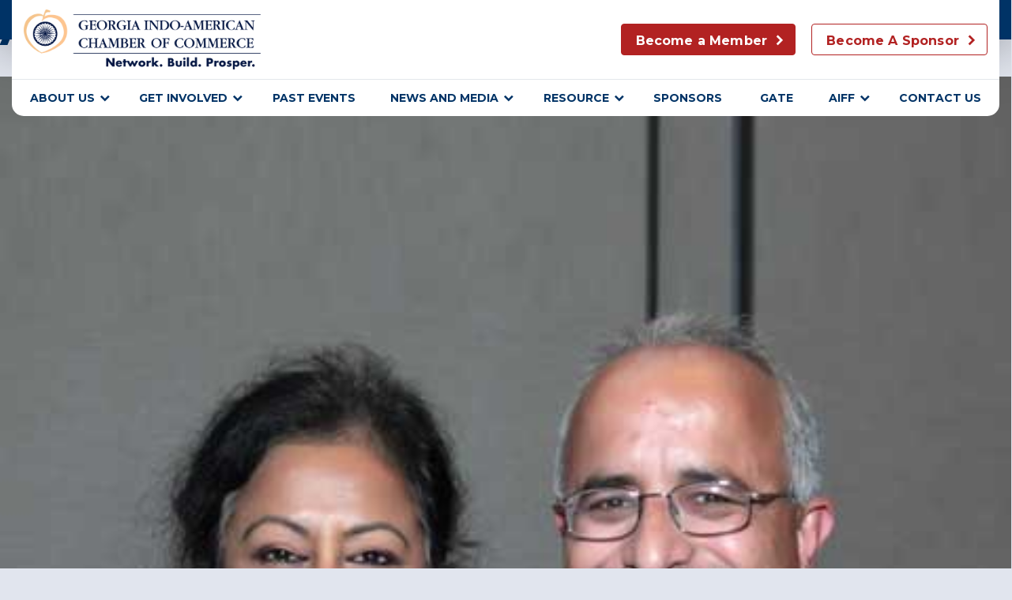

--- FILE ---
content_type: text/css
request_url: http://giacc.net/wp-content/themes/giacc/assets/css/style.css?ver=1769084032
body_size: 23017
content:
:root {
    scroll-behavior: unset;
    --font-body: "Montserrat", sans-serif;
    /* --font-heading: "Kalnia", serif; */
    /* --font-heading: "Young Serif", serif;
    --font-heading: "Roboto Serif", serif;
    --font-heading: "Funnel Display", sans-serif; */
    --font-heading: "Montserrat", sans-serif;
    /* --font-heading-alt: "Platypi", serif; */
    --text-body: #333333;
    --deep-blue: #003366;
    --deep-blue-rgb: 0, 51, 102;
    --light-body-bg: #e1e5ee;
    --secondary-body-bg: #fff7f2;
    --brick-red: #B22222;
    --brick-red-rgb: 178, 34, 34;
    --saffron: #FF9933;
    --light-grey: #F9F9F9;
    --light-grey-dark: #E3E7EB;
    --link-hover: #9b1a1a;
    --white: #fff;
    --error-text: #BF481B;
    --black: #000;
    --border-radius: 10px;
    --box-shadow: 0px 65px 18px 0px rgba(54, 64, 75, 0.00), 0px 42px 17px 0px rgba(54, 64, 75, 0.01), 0px 23px 14px 0px rgba(54, 64, 75, 0.03), 0px 10px 10px 0px rgba(54, 64, 75, 0.05), 0px 3px 6px 0px rgba(54, 64, 75, 0.06);
    --box-shadow-2: 0px 84px 24px 0px rgba(54, 64, 75, 0.00), 0px 54px 21px 0px rgba(54, 64, 75, 0.02), 0px 30px 18px 0px rgba(54, 64, 75, 0.07), 0px 13px 13px 0px rgba(54, 64, 75, 0.12), 0px 3px 7px 0px rgba(54, 64, 75, 0.14);
    --transition: all 400ms ease-in-out;
    --grdient-bg: linear-gradient(3.74deg, rgba(255, 50, 50, 0.6) -9.55%, rgba(255, 70, 70, 0) 38.05%), linear-gradient(1.72deg, rgba(225, 155, 231, 0.1) 38.36%, rgba(178, 157, 234, 0) 98.54%), linear-gradient(23.34deg, rgba(255, 209, 233, 0.6) 39.68%, rgba(255, 209, 233, 0) 79.23%), linear-gradient(177.83deg, #0655EE -32.29%, rgba(35, 108, 255, 0) 73.9%), #FFFFFF
}


/* Reset Styles */
* {
    margin: 0;
    padding: 0;
    box-sizing: border-box;
}

html {
    -ms-overflow-style: scrollbar;
    box-sizing: border-box;
    font-size: 100%;
    height: 100%;
}

html {
    /* height: auto; */
}

*,
:after,
:before {
    box-sizing: inherit
}

body {
    color: var(--text-body);
    font-family: var(--font-body);
    font-optical-sizing: auto;
    font-weight: 400;
    font-style: normal;
    letter-spacing: 0;
    font-size: 16px;
    font-style: normal;
    font-weight: 400;
    line-height: 26px;
    /* 173.333% */
    background-color: var(--white);
    overflow-x: hidden;
    -webkit-tap-highlight-color: transparent;
    scroll-behavior: smooth;
    background-color: var(--light-body-bg);

    /* background-color: #fff7f2;
    background-color: #6a89cc; */
}

body,
.small-title {
    -moz-osx-font-smoothing: grayscale;
    -webkit-font-smoothing: antialiased;
}

a {
    /* font-size: 16px; */
    line-height: normal;
    letter-spacing: 0;
    font-family: var(--font-body);
    text-decoration: none;
    transition: var(--transition);
    color: var(--brick-red);
}

a:hover {
    color: var(--holstein-dark-grey);
}

p a,
p a:hover {
    text-decoration: underline;
    font-weight: 500;
}

/* p a:not(.btn):hover {
p a:not(.btn) {
    color: var(--primary-green);
    text-decoration: underline;
    transition: all 500ms;
}
    color: var(--primary-blue);
} */

a:hover {
    text-decoration: none;
}

a:focus {
    outline: none;
    text-decoration: none;
}

img {
    display: block;
}

input:focus,
textarea:focus {
    outline: none;
    box-shadow: none !important;
}

img {
    max-width: 100%;
    display: block;
    height: auto;
    width: 100%;
}

.mb-50 {
    margin-bottom: 50px;
}

.mb-70 {
    margin-bottom: 70px;
}

.mb-80 {
    margin-bottom: 80px;
}

/* Body Content Style */
label {
    font-weight: inherit;
}

p {
    font-family: var(--font-body);
    color: var(--text-body);
    margin-bottom: 24px;
    font-size: 16px;
    font-style: normal;
    font-weight: 500;
    line-height: 1.7;
    /* 24px */
    letter-spacing: 0;
}

p b,
p strong {
    font-weight: 600;
}

p:empty {
    display: none;
}

p:last-child {
    margin-bottom: 0;
}

ul,
li,
ol {
    margin: 0;
    padding: 0;
}



.list-unstyled li,
.site-content .list-unstyled li {
    padding: 0;
    margin: 0;
    list-style: none;
}

menu li,
.site-content ol li,
.site-content ul li {
    padding-left: 34px;
    margin: 0 0 15px;
    position: relative;
    font-family: var(--font-body);
    color: var(--holstein-dark-grey);
    font-size: 16px;
    font-style: normal;
    font-weight: 500;
    line-height: 150%;
    /* 24px */
    letter-spacing: 0.16px;
}

.site-content ol li {
    margin-left: 19px;
    padding-left: 15px;
}

menu li,
.site-content ul li {
    list-style-type: none;
}

.site-content ul li ol li {
    list-style-type: inherit;
}

.site-content ul li ol li::before {
    display: none;
}

menu,
.site-content ul:not(:last-child),
.site-content ol:not(:last-child) {
    margin-bottom: 30px;
}

menu li:last-child,
.site-content ol li:last-child,
.site-content ul li:last-child {
    margin-bottom: 0;
}

menu li::before,
.site-content ul li:before {
    position: absolute;
    content: "";
    top: 0px;
    left: 0;
    right: auto;
    width: 24px;
    height: 24px;
    content: "\eb7a";
    display: flex;
    align-items: center;
    justify-content: center;
    font-family: 'remixicon' !important;
    border-radius: 50%;
    font-size: 22px;
    color: var(--brick-red);
}

.site-content ul.checklist li:before {
    position: absolute;
    content: "";
    top: 4px;
    left: 0;
    right: auto;
    width: 24px;
    height: 24px;
    border-radius: 50%;
    background: url(images/icons/icon-check.svg);
    background-size: contain;
    background-repeat: no-repeat;
}

li::marker,
.menu li::marker {
    color: var(--brick-red);
}

.site-content .list-unstyled li::before {
    display: none;
}

.site-content .list-icon-line ul li:before {
    top: 1px;
}

.mobile-image {
    display: none;
}

/* Reset Styles */

/* Miscellaneous Style */
input[type="search"]::-webkit-search-cancel-button,
.gform_required_legend,
.gform_wrapper .gform_validation_errors,
.img_show_mobile {
    display: none;
}

.container {
    max-width: 1270px;
}
.row {
    margin-right: -15px;
    margin-left: -15px;
}
.row > *,
.container{
    padding-left: 15px;
    padding-right: 15px;
} 

.slick-arrow.slick-disabled{
    pointer-events: none;
    opacity: 0;
}

.pos-rel {
    position: relative;
}

.popup-open,
.body-hidden {
    overflow: hidden;
}

.text-center {
    text-align: center;
}

.column-switch {
    flex-direction: row-reverse;
}

.position-static {
    position: static;
}

.media-box-wrap {
    height: 100%;
    background-color: var(--primary-blue);
}

.media-box-wrap video,
.media-box-wrap img {
    width: 100%;
    height: 100%;
    object-fit: cover;
}

.media-box-wrap>div {
    height: 100%;
}

/* Miscellaneous Style */


/* Heading Style */
.small-label {
    max-width: max-content;
    font-family: var(--font-body);
    font-size: 14px;
    font-style: normal;
    font-weight: 700;
    line-height: normal;
    letter-spacing: 0;
    text-transform: uppercase;
    color: var(--text-body);
    position: relative;
}


h1,
h2,
h3,
h4,
h5,
h6,
.h1,
.h2,
.h3,
.h4,
.h5,
.h6 {
    margin-bottom: 25px;
    font-family: var(--font-heading);
    font-style: normal;
    font-weight: normal;
    color: var(--deep-blue);
    margin-top: 0px;
    letter-spacing: 0px;
}

h1,
.h1 {
    font-size: 60px;
    font-style: normal;
    font-weight: 700;
    line-height: 120%;
    /* 64.8px */
    letter-spacing: 0;
}

h2,
.h2 {
    font-size: 48px;
    font-style: normal;
    font-weight: 700;
    line-height: 120%;
    /* 50.4px */
    letter-spacing: 0;
}

h3,
.h3 {
    font-size: 38px;
    font-style: normal;
    font-weight: 700;
    line-height: 120%;
    /* 38.4px */
    letter-spacing: 0;
}

h4,
.h4 {
    font-size: 24px;
    font-style: normal;
    font-weight: 500;
    line-height: 120%;
    /* 26.4px */
    letter-spacing: 0;
}

h5,
.h5 {
    font-size: 20px;
    font-style: normal;
    font-weight: 400;
    line-height: 120%;
    /* 21.6px */
    letter-spacing: 0;
}

h6,
.h6 {
    font-size: 18px;
    font-style: normal;
    font-weight: 500;
    line-height: 150%;
    /* 24px */
    letter-spacing: 0;
}

/* Heading Style */

/* Section Title */
.section-title{
    margin-bottom: 40px;
}
.section-title h2:not(:last-child),
.section-title h3:not(:last-child){
    margin-bottom: 20px;
}
.section-title h2:last-child,
.section-title h3:last-child,
.section-title h4:last-child{
    margin-bottom: 0;
}

.section-title .small-text-wrap{
    max-width: 560px;
    margin: 0 auto;
}
.section-title .small-label{
    margin: 0 0 10px;
}
.section-title.text-center .small-label,
.text-center.small-label{
    margin: 0 auto 10px;
}
.section-title.with-right-links{
    display: flex;
    align-items: flex-end;
    justify-content: space-between;
}
/* Section Title */


/* Main Buttons Style Start */
a.btn + a.btn,
a.btn + a.inline-cta {
    margin-left: 20px;
}

.btn,
a.btn {
    overflow: hidden;
    position: relative;
    margin: 0;
    padding: 9px 8px 7px 18px;
    border: 1px solid var(--brick-red);
    transition: var(--transition);
    display: inline-flex;
    border-radius: 4px;
    font-family: var(--font-body);
    color: var(--white);
    font-size: 16px;
    font-style: normal;
    font-weight: 700;
    line-height: 120%;
    /* 19.2px */
    letter-spacing: 0.16px;
    background-color: var(--brick-red);
    z-index: 1;
    align-items: center;
}

.btn:after,
a.btn:after {
    
    content: "\ea70";
    content: "\ea6e";
    line-height: 1;
    font-family: 'remixicon' !important;
    /* color: var(--white); */
    display: flex;
    justify-content: center;
    align-items: center;
    margin-left: 4px;
    font-size: 22px;
    -webkit-transform: translateX(0);
    transform: translateX(0);
    transition: -webkit-transform .3s cubic-bezier(.215, .61, .355, 1);
    transition: transform .3s cubic-bezier(.215, .61, .355, 1);
    transition: transform .3s cubic-bezier(.215, .61, .355, 1), -webkit-transform .3s cubic-bezier(.215, .61, .355, 1);
}

.btn:before,
a.btn:before {
    border-radius: 100%;
    content: "";
    height: 200%;
    left: 0;
    position: absolute;
    top: 0;
    -webkit-transform: translateY(51%);
    transform: translateY(51%);
    transition: border-radius .15s ease-in-out, -webkit-transform .2s cubic-bezier(.215, .61, .355, 1);
    transition: transform .2s cubic-bezier(.215, .61, .355, 1), border-radius .15s ease-in-out;
    transition: transform .2s cubic-bezier(.215, .61, .355, 1), border-radius .15s ease-in-out, -webkit-transform .2s cubic-bezier(.215, .61, .355, 1);
    width: 100%;
    z-index: -1;
    background-color: var(--link-hover);
}

.btn:hover:before,
a.btn:hover:before {
    border-radius: 0;
    transform: translateY(0);
}

.btn:hover:after,
a.btn:hover:after {
    transform: translateX(4px);
}

.btn:hover,
a.btn:hover {
    color: var(--white);
    background-color: var(--brick-red);
}

.btn.outlined,
a.btn.outlined{
    background-color: transparent;
    color: var(--brick-red);
}
.btn.white,
a.btn.white{
    background-color: var(--white);
    color: var(--brick-red);
    border-color: var(--white);
}


.btn.white::before,
a.btn.white::before,
.btn.outlined::before,
a.btn.outlined::before{
    display: none;
}


.inline-cta {
    align-items: center;
    display: inline-flex;
    color: var(--brick-red);
    font-family: var(--font-body);
    font-size: 14px;
    font-style: normal;
    font-weight: 700;
    line-height: 120%;
    letter-spacing: 0.16px;
    transition: var(--transition);
    padding: 6px 0px;
    text-transform: uppercase;


}

.inline-cta:hover {
    color: var(--link-hover);
}

.inline-cta:after {
    /* background-image: url(images/icons/icon-arrow-cta-red.svg);
    background-position: 50%;
    background-repeat: no-repeat; */
    content: "";
    content: "\ea70";
    /* content: "\ea6e"; */
    line-height: 1;
    font-family: 'remixicon' !important;
    display: flex;
    justify-content: center;
    align-items: center;
    margin-left: 16px;
    font-size: 16px;
    display: flex;
    height: 17px;
    margin-left: 6px;
    width: 17px;
    flex-shrink: 0;
    top: -1px;
    position: relative;
}

.inline-cta:hover::after {
    background-image: url(images/icons/icon-arrow-cta-red-hover.svg);
}

/* Main Buttons Style End */


/*	Reset style			*/
::-moz-selection {
    color: #fff;
    background: var(--deep-blue);
}

::selection {
    color: #fff;
    background: var(--deep-blue);
}

/*		menu style		*/
.navWrap {
    position: relative;
    z-index: 9;
    float: right;
    padding: 0;
}

.main-navigation ul.menu {
    margin: 0px;
    padding: 0px;
    display: flex;
    justify-content: space-between;
    list-style: none;
}

.main-navigation ul.menu > li.menu-item {
    float: none;
    align-items: center;
    justify-content: center;
    max-width: max-content;
    display: inline-block;
    vertical-align: top;
    position: relative;
    margin: 0;
    flex: 1 1 auto;
}

.main-navigation ul.menu > li.menu-item > a{
    display: flex;
    align-items: center;
    position: relative;
    max-width: max-content;
    color: var(--deep-blue);
    line-height: normal;
    display: block;
    font-size: 14px;
    padding: 14px 8px;
    font-weight: 700;
    text-transform: uppercase;
    border-radius: 3px;
} 

.main-navigation ul.menu li:last-child:after {
    display: none;
}

/* .mainHd.fixed .main-navigation ul.menu li a {
    padding: 10px 12px;
} */
.navigation ul.menu > li > a::before {
    position: absolute;
    content: "";
    width: 100%;
    height: 2px;
    background: currentColor;
    bottom: 0;
    left: 0;
    pointer-events: none;
    transform-origin: 100% 50%;
    transform: scale3d(0, 1, 1);
    transition: transform 0.3s;
    z-index: 9;
}
.main-navigation ul.menu li.current-menu-item a::before,
.main-navigation ul.menu li.active a::before,
.main-navigation ul.menu li:hover a::before,
.main-navigation ul.menu li a:hover::before {
    transform-origin: 0% 50%;
    transform: scale3d(1, 1, 1);
}

/* .main-navigation ul.menu li.arrow a {
    padding-right: 18px;
}

.main-navigation ul.menu li.arrow:after {
    content: '';
    display: block;
    position: absolute;
    right: 5px;
    top: 14px;
    width: 8px;
    height: 7px;
    background: url(../images/arrow-down.png) no-repeat right top;
    margin: auto;
} */

.main-navigation ul.menu li:hover>a {
    /* color: var(--brick-red); */
    /* background-color: var(--light-grey); */
}

.main-navigation ul.menu li.current-menu-item a,
.main-navigation ul.menu li.active a {
    color: var(--brick-red);
}

@media (min-width: 1024px) {
    .main-navigation ul.menu li ul.sub-menu {
        visibility: hidden;
        padding: 7px;
        opacity: 0;
        position: absolute;
        top: 100%;
        left: 0;
        width: 100%;
        transform: translate(0, 10%);
        z-index: -1;
        transition: var(--transition);
        min-width: 240px;
        background: var(--white);
        box-shadow: var(--box-shadow);
        border-radius: 0 0 10px 10px;
        border: 0;
        text-align: left;
    }
    .main-navigation ul.menu li:hover ul {
        visibility: visible;
        opacity: 1;
        z-index: 1;
        transform: translate(0, 0);
        transition-delay: 0s, 0s, 0.3s;
    }

    .main-navigation ul.menu > li.menu-item.menu-item-has-children:hover > a::after {
        transform: rotate(180deg) translateY(50%);
    }

}



.main-navigation ul.menu li ul.sub-menu li {
    display: block;
    margin: 0px;
    padding: 0;
}

.main-navigation ul.menu li ul.sub-menu li:not(:last-child) {
    margin-bottom: 5px;
}

.main-navigation ul.menu li ul.sub-menu li a {
    font-weight: 600;
    color: var(--text-body);
    border: 0 !important;
    padding: 8px 12px;
    margin: 0;
    height: auto;
    line-height: normal;
    display: block;
    text-align: left;
    border-radius: 3px;
    font-size: 15px;
}
.main-navigation ul.menu li ul.sub-menu li a:hover{
    background-color: rgba(var(--deep-blue-rgb), 0.1);
    color: var(--deep-blue);
}
/* .main-navigation .menu li.menu-item > a{
    display: flex;
    align-items: center;
    position: relative;
    max-width: max-content;
} */


/* .main-navigation ul.menu li ul.sub-menu li:last-child a {
    border-bottom: 0 !important;
}

.main-navigation ul.menu li ul.sub-menu li:hover a {
    color: #204662 !important;
}

.main-navigation ul.menu li ul.sub-menu li.active a {
    color: #204662 !important;
} */
.main-navigation ul.menu > li.menu-item.menu-item-has-children > a::after {
    position: absolute;
    height: 15px;
    width: 15px;
    transition: var(--transition);
    top: calc(50% + 0px);
    transform: translateY(-50%);
    right: 0;
    font-family: 'remixicon' !important;
    font-size: 20px;
    display: flex;
    align-items: center;
    justify-content: center;
    line-height: 1;
    content: "\ea4e";
}
.main-navigation ul.menu > li.menu-item.menu-item-has-children > a {
    padding: 14px 20px 14px 8px;
}


/*

a.meanmenu-reveal {
    display: none
}

.mean-container .mean-bar {
    float: left;
    width: 42px;
    padding: 4px 0;
    min-height: 42px;
    z-index: 999999
}

.mean-container a.meanmenu-reveal {
    width: 22px;
    height: 22px;
    padding: 12px 13px 10px 13px;
    position: absolute;
    top: 0px;
    right: 0 !important;
    left: inherit !important;
    cursor: pointer;
    color: #fff;
    text-decoration: none;
    font-size: 16px;
    text-indent: -9999em;
    line-height: 22px;
    font-size: 1px;
    display: block;
    font-family: Arial, Helvetica, sans-serif;
    font-weight: 700;
    background-color: #ffac7f;
    margin: 0;
}
 
.mean-container a.meanmenu-reveal span {
    display: block;
    background: #fff;
    height: 3px;
    margin-top: 3px
}

.mean-container .mean-nav {
    float: left;
    width: 100%;
    background: #111b3e;
    margin-top: 50px;
    position: absolute;
}

.mean-container .mean-nav ul {
    padding: 0;
    margin: 0;
    width: 100%;
    list-style-type: none
}

.mean-container .mean-nav ul li {
    position: relative;
    float: left;
    width: 100%
}

.mean-container .mean-nav ul li a {
    display: block;
    float: left;
    width: 90%;
    padding: 9px 5%;
    font-size: 15px;
    margin: 0;
    text-align: left;
    color: #fff;
    border-top: 1px solid #383838;
    border-top: 1px solid rgba(255, 255, 255, 0.5);
    text-decoration: none;
    text-transform: uppercase
}

.mean-container .mean-nav ul li li a {
    width: 80%;
    padding: 1em 10%;
    border-top: 1px solid #f1f1f1;
    border-top: 1px solid rgba(255, 255, 255, 0.25);
    filter: alpha(opacity=75);
    text-shadow: none !important;
    visibility: visible
}

.mean-container .mean-nav ul li li.active a {
    background: #4c7898;
}

.mean-container .mean-nav ul li:first-child a {
    border-top: 0;
}

.mean-container .mean-nav ul li.mean-last a {
    border-bottom: 0;
    margin-bottom: 0
}

.mean-container .mean-nav ul li li li a {
    width: 70%;
    padding: 1em 15%
}

.mean-container .mean-nav ul li li li li a {
    width: 60%;
    padding: 1em 20%
}

.mean-container .mean-nav ul li li li li li a {
    width: 50%;
    padding: 1em 25%
}

.mean-container .mean-nav>ul>li.active>a,
.mean-container .mean-nav>ul>li.current_page_item>a,
.mean-container .mean-nav>ul>li>a:hover {
    background: #ffac7f;
}

.mean-container .mean-nav ul li a.mean-expand {
    margin-top: 1px;
    width: 26px;
    height: 20px;
    padding: 5px 10px 14px !important;
    text-align: center;
    position: absolute;
    right: 0;
    top: 0;
    z-index: 2;
    font-weight: 700;
    background: rgba(255, 255, 255, 0.1);
    border: none !important;
    border-left: 1px solid rgba(255, 255, 255, 0.4) !important;
    border-bottom: 1px solid rgba(255, 255, 255, 0.2) !important
}

.mean-container .mean-nav ul li a.mean-expand:hover {
    background: rgb(61, 107, 142);
}

.mean-container .mean-push {
    float: left;
    width: 100%;
    padding: 0;
    margin: 0;
    clear: both
}

.mean-nav .wrapper {
    width: 100%;
    padding: 0;
    margin: 0
}

.mean-container .mean-bar,
.mean-container .mean-bar * {
    -webkit-box-sizing: content-box;
    -moz-box-sizing: content-box;
    box-sizing: content-box
}

.mean-remove {
    display: none !important
}

.small_nav {
    position: relative;
} */

.banner-wrap{
    /* background-color: #F3F4F6;
    background-color: var(--light-body-bg); */
    padding: 360px 0 200px;
    overflow: hidden;
    position: relative;
    background-color: var(--deep-blue);
}

.banner-wrap::after,
.inner-page-banner::after {
    position: absolute;
    content: "";
    top: -15%;
    left: -10%;
    width: 520px;
    height: 520px;
    background: var(--saffron);
    border-radius: 50%;
    -webkit-filter: blur(250px);
    filter: blur(250px);
    opacity: 0.95;
}

@-moz-document url-prefix() {
    .banner-wrap::after,
    .inner-page-banner::after {
        opacity: 0.25;
    }
}

.banner-wrap::before,
.inner-page-banner::before{
    content: '';
    position: absolute;
    width: 400px;
    height: 400px;
    right: 0px;
    top: -100px;
    -webkit-transform: translate(-50%,0) rotate(180deg) translate3d(0,0,0);
    -moz-transform: translate(-50%,0) rotate(180deg) translate3d(0,0,0);
    transform: translate(0%,0) rotate(180deg) translate3d(0,0,0);
    z-index: 0;
    -webkit-filter:blur(70px);
    filter: blur(70px);
    opacity: 1;
    background: var(--grdient-bg);
}

.banner-content{
    /* max-width: 1180px; */
    position: relative;
    z-index: 3;
    margin: 0 auto;
}

.banner-content .banner-content-wrap{
    display: flex;
    align-items: flex-start;
    padding: 0;
    position: relative;
    z-index: 2;
    flex-direction: column;
    align-items: center;
}
.banner-content .banner-content-wrap .content-head{
    max-width: 900px;
    flex-shrink: 0;
}

.banner-content .banner-content-wrap .content-head h1{
    color: var(--white);
    text-align: center;
}
.banner-content .banner-content-wrap .content-text{
    flex-grow: 1;
    max-width: 780px;
    /* background-color: var(--white);
    margin-top: 20px;
    border-radius: var(--border-radius);
    background-color: rgba(255, 255, 255, 0.7);
    padding: 20px;
    backdrop-filter: blur(26px);
    box-shadow: var(--box-shadow); */
    position: relative;
    z-index: 99;
    text-align: center;
    margin-bottom: 0;
}
.banner-content .banner-content-wrap .content-text p{
    /* font-size: 18px; */
    color: var(--white);
    margin-bottom: 20px;
}
.banner-content h1{
    position: relative;
    /* margin: 0;
    font-size: 40px; */
}
.banner-slider{
    z-index: 1;
    /* margin-top: -70px; */
    background-color: var(--deep-blue);
    /* border-radius: var(--border-radius); */
    position: absolute;
    overflow: hidden;
    height: 100%;
    box-shadow: var(--box-shadow-2);
    box-shadow: rgba(0, 0, 0, 0.2) 0px 30px 90px;
    box-shadow: rgba(136, 165, 191, 0.48) 6px 2px 16px 0px, rgba(255, 255, 255, 0.8) -6px -2px 16px 0px;
    left: 0;
    top: 0;
    width: 100%;
}

.banner-slider::before {
    z-index: 1;
    opacity: 0.7;
    content: "";
    position: absolute;
    background: radial-gradient(486.86% 60.59% at 60.59% 50%, rgba(0, 0, 0, 0.00) 0%, rgba(0, 0, 0, 0.72) 77%);
    top: 0px;
    left: 0px;
    width: 100%;
    height: 100%;
    background-color: var(--black);
    opacity: 0.5;
}
.banner-slider img,
.banner-slider video{
    height: 100%;
    width: 100%;
    object-position: top;
    object-fit: cover;
}

.banner-slider video{
    object-position: bottom;
    object-fit: cover;
}
/* .our-partners {
    -webkit-clip-path: ellipse(180vw 100vw at 50vw 100vw);
    clip-path: ellipse(180vw 100vw at 50vw 100vw);
    background-color: var(--white);
    filter: drop-shadow(0 10px 20px rgba(0, 0, 0, 0.2));
    padding-top: 100px;
    padding-bottom: 400px;
    margin-top: -5vw;
    border-top: 2px solid var(--holstein-dark-grey);
} */

.our-partners-wrapper {
    position: relative;
    /* box-shadow: var(--box-shadow); */
    margin-top: -5vw;
    z-index: 99;
}
.our-partners-wrapper .shape-bg{
    /* -webkit-clip-path: ellipse(180vw 100vw at 50vw 100vw); */
    /* clip-path: ellipse(180vw 100vw at 50vw 100vw ); */
    width: 100%;
    height: calc(100% - 70px);
    position: absolute;
    background-color: #000;
    /* background-color: rgba(255, 255, 255, 0.8); */
    top: -20px;
    /* backdrop-filter: blur(15px);
    -webkit-backdrop-filter: blur(15px);     */
    left: 0;
    z-index: -1;
    filter: blur(50px);
    opacity: 0.15;
    border-radius: 100%;
}

.our-partners {
    -webkit-clip-path: ellipse(180vw 100vw at 50vw 100vw);
    clip-path: ellipse(180vw 100vw at 50vw 100vw);
    background-color: var(--white);
    padding-top: 60px;
    padding-bottom: 150px;
}

.partner-logo-carousel{
    padding-top: 0;
    position: relative;
    z-index: 1;
    margin-bottom: 25px;
}

.partner-logo-carousel::before,
.partner-logo-carousel::after{
    position: absolute;
    content: "";
    width: 100px;
    height: 100%;
    top: 0;
    z-index: 9;
}

.partner-logo-carousel .slick-slide{
    padding: 0 10px;
    margin: 20px 0;
}

.partner-logo-carousel::before {
    background-image: linear-gradient(90deg,#FFF 10%,rgba(255,255,255,0));
    left: 0;
}

.partner-logo-carousel::after {
    background-image: linear-gradient(270deg,#FFF 10%,rgba(255,255,255,0));
    right: 0;
}

.partner-logo-carousel .logo-item {
    display: inline-flex;
    align-items: center;
    justify-content: center;
    height: 75px;
    border-radius: 7px;
    padding: 8px 20px;
    -webkit-box-shadow: 0px 0px 20px 0px rgba(255,31,31,0.17);
    -moz-box-shadow: 0px 0px 20px 0px rgba(255,31,31,0.17);
    box-shadow: 0px 0px 20px 0px rgba(0,0,0,0.10);
	
    box-shadow: rgba(136, 165, 191, 0.48) 6px 2px 16px 0px, rgba(255, 255, 255, 0.8) -6px -2px 16px 0px;
    background-color: var(--white);
}

.partner-logo-carousel .logo-item img {
    height: 100%;
    object-fit: contain;
}




/**** triangle-box ****/
.triangle-box {
    width: 0;
    height: 0;
    border-style: solid;
    border-width: 0 50px 45px 0;
    border-color: transparent #f58220 transparent transparent;
    position: absolute;
    right: 0;
    top: 0;
    z-index: 111;
    cursor: pointer;
    display: none;
}

.triangle-box.active {
    border-color: transparent #cf670d transparent transparent;
}

.triangle-box i {
    color: #fff;
    font-size: 14px;
}

.triangle-box .fa-plus {
    margin: 5px 0 0 30px;
}

.triangle-box .fa-minus {
    display: none;
    margin: 5px 0 0 30px;
}

.triangle-box.active .fa-plus {
    display: none;
}

.triangle-box.active .fa-minus {
    display: block;
}

/* scroll top */
.scrollTop {
    position: fixed;
    width: 50px;
    height: 50px;
    bottom: 40px;
    right: 40px;
    background-color: rgba(255, 255, 255, 0.8);
    box-shadow: var(--box-shadow);
    backdrop-filter: blur(15px);
    -webkit-backdrop-filter: blur(15px);
    color: var(--deep-blue);
    font-size: 22px;
    line-height: 1;
    display: flex;
    align-items: center;
    justify-content: center;
    opacity: 0;
    visibility: hidden;
    transition: var(--transition);
    z-index: 100;
    text-align: center;
    border-radius: 6px;
}

.scrollTop:hover,
.scrollTop:focus {
    color: var(--white);
    background-color: var(--brick-red);
}

.scrollTop.pop {
    opacity: 1;
    visibility: visible;
}

/*	Header	*/
.header-inner {
    /* justify-content: space-between;
    display: flex;
    align-items: center; */
}

.mainHd {
    position: absolute;
    top: 0;
    width: 100%;
    z-index: 999;
    /* background-color: var(--light-grey); */
    /* background-color: var(--white); */
}
.mainHd::before{
    position: absolute;
    content: "";
    width: 100%;
    height: 50px;
    left: 0;
    top: 0;
    background-color: var(--deep-blue);
    z-index: 1;
    box-shadow: 0px 0px 70px 0px rgba(0,0,0,0.5);
}

.home .mainHd::before{
    display: none;
}
/* .mainHd.fixed {
    
} */

.mainHd-wrap {
    /* transition: var(--transition); */
    position: relative;
    z-index: 99;
    /* backdrop-filter: blur(15px);
    background: rgba(255, 255, 255, 1);
    -webkit-backdrop-filter: blur(15px);     */
    /* box-shadow: var(--box-shadow); */
}
.mainHd-wrap .mainHd-wrap-inner{
    padding: 12px 0 0;
    /* border: 1px solid var(--light-grey-dark); */
    z-index: 1;
    border-radius: 0 0 15px 15px;
    margin-left: auto;
    margin-right: auto;
    max-width: 1420px;
    /* transition: var(--transition); */
    position: relative;
    background-color: var(--white);
}

.mainHd.fixed .mainHd-wrap{
    max-width: 100%;
    border-radius: 0;
    border: none;
    background: var(--white);
    backdrop-filter: blur(15px);
    -webkit-backdrop-filter: blur(15px);    

    position: fixed;
    top: 0;
    width: 100%;
    z-index: 99;
    box-shadow: var(--box-shadow);
    
    -webkit-animation-duration: 1s;
    animation-duration: 1s;
    -webkit-animation-name: stickySlideDown;
    animation-name: stickySlideDown;
}

.mainHd.fixed .mainHd-wrap .mainHd-wrap-inner{
    max-width: 100%;
    padding: 15px 0 0;
    border-radius: 0;
    background-color: transparent;
    border: 0;
}

.header-link{
    display: flex;
    align-items: center;
}

.header-link.mobile{
    display: none;
}

.menu-hamburger-wrap,
.site-branding.mobile,
.menu-hamburger-wrap .menu-icon .icon-wrap .close{
    display: none;
}

.menu-hamburger-wrap .menu-icon .menu-hamburger{
    display: flex;
    align-items: center;
    color: var(--dark-blue);
    font-family: var(--font-ubuntu);
    font-size: 16px;
    font-style: normal;
    font-weight: 500;
    line-height: normal;
    letter-spacing: 1.28px;
    text-transform: uppercase;
}

.menu-hamburger-wrap .menu-icon .menu-text{
    flex-grow: 1;
}
.menu-hamburger-wrap .menu-icon .icon-wrap{
    display: flex;
    align-items: center;
    margin-left: 20px;
    flex-shrink: 0;
}
.menu-hamburger-wrap .menu-icon .icon-wrap img, 
.menu-hamburger-wrap .menu-icon .icon-wrap svg {
    width: 20px;
    height: 20px;
}

@keyframes stickySlideDown {
    0% {
      opacity: 0.7;
      -webkit-transform: translateY(-100%);
      transform: translateY(-100%);
    }
  
    100% {
      opacity: 1;
      -webkit-transform: translateY(0);
      transform: translateY(0);
    }
}

/* .mainHd::before {
    position: absolute;
    content: "";
    width: calc(100% - 30px);
    height: calc(100% + 30px);
    background-color: var(--white);
} */

.header-top {
    padding-bottom: 12px;
    position: relative;
    z-index: 99;
    transition: var(--transition);
}
.fixed .header-top {
    padding-bottom: 15px;
}

.header-top-details {
    display: flex;
    align-items: center;
    margin-left: auto;
    justify-content: space-between;
}


.logo {
    max-width: 100%;
    position: relative;
	max-width: 300px;
}

.header-nav-bottom {
    position: relative;
    z-index: 2;
    border-top: 1px solid var(--light-grey-dark);
}

/* banner  */

/* .banner {
    position: relative;
    z-index: 1;
}

.bannerPic img {
    width: 100%;
}

.bannerCaption {
    position: absolute;
    width: 100%;
    left: 50%;
    top: 50%;
    -webkit-transform: translate(-50%, -50%);
    transform: translate(-50%, -50%);
    z-index: 2;
}

.bannerBox h3 {
    font-weight: normal;
    font-size: 32px;
    color: #fff;
    text-transform: uppercase;
    margin: 0 0 15px;
}

.bannerBox h3 img {
    margin-left: 23px;
}

.bannerBox h1 {
    font-weight: normal;
    font-size: 52px;
    color: #fff;
    margin: 0 0 10px;
    line-height: 60px;
}

.bannerBox p {
    font-size: 17px;
    color: #fff;
    line-height: 30px;
    padding: 0 0 15px;
}

.bannerBox {
    max-width: 100%;
}

.bannerBox a {
    font-size: 18px;
    color: #fff;
    text-transform: uppercase;
    background: #ffac7f;
    display: inline-block;
    padding: 13px 25px;
    border-radius: 8px;
    letter-spacing: 1px;
    margin-top: 5px
}

.bannerBox a:hover {
    background: #111b3e;
}

.samewidth {
    width: 213px;
    font-size: 14px !important;
    text-align: center;
    font-weight: 700;
    padding: 13px 7px !important;
    color: black !important;
    background-color: white !important;
}

.samewidth:hover {
    background-color: #ffac7f !important;
    color: #fff !important
} */

/** home-about **/
.home-about {
    position: relative;
    z-index: 1;
    background: #fff7f2;
}

.aboutCont {
    max-width: 544px;
}

/* .aboutCont h1 {
    font-weight: normal;
    font-size: 22px;
    color: #111b3e;
    line-height: 32px;
    position: relative;
    padding: 0 0 0 15px;
    margin-bottom: 28px;
    text-transform: capitalize;
}

.aboutCont h1:before {
    content: '';
    position: absolute;
    width: 7px;
    background: #111b3e;
    height: 25px;
    left: 0;
    top: 3px;
} */

.aboutCont p {
    padding: 0 0 13px;
}

.aboutCont a {
    font-size: 12px;
    display: inline-block;
    color: #da601e;
    text-transform: uppercase;
    margin-top: 25px;
}

.aboutCont a i {
    margin-left: 10px;
    transition: all .4s;
}

.aboutCont a:hover i {
    margin-left: 6px;
}

.aboutCont a:hover {
    color: #111b3e;
}

.about-news {
    background-color: rgba(17, 27, 62, .8);
    margin-top: -74px;
    height: calc(100% + 74px);
}

.news-detls {
    padding: 37px 22px 35px
}

.news-detls h3 {
    font-weight: normal;
    font-size: 22px;
    color: #fff;
    text-transform: capitalize;
    padding: 0 0 13px;
    border-bottom: 1px solid #fff;
    margin: 0 0 38px;
}

.newsBox {
    margin-bottom: 55px;
}

.bs a {
    font-size: 14px;
    color: #fff;
    text-transform: uppercase;
    background: #ffac7f;
    display: inline-block;
    padding: 7px 6px;
    border-radius: 8px;
    letter-spacing: 1px;
    margin-top: 5px;
}

.newsPic {
    float: left;
    width: 65px;
}

.newsCont {
    float: left;
    width: calc(100% - 65px);
    padding-left: 12px;
}

.newsCont h4 {
    font-weight: bold;
    font-size: 13px;
    color: #fff;
    margin: 0 0 10px;
}

.newsCont h4 a {
    color: #fff;
}

.newsCont h4 a:hover {
    color: #da601e;
}

.newsCont p {
    font-size: 13px;
    color: #fff;
    line-height: 18px;
    padding: 0 0 5px;
}

.newsCont ul {
    margin: 0;
    padding: 0;
    list-style-type: none;
}

.newsCont ul li {
    display: inline-block;
    margin-right: 4px;
}

.newsCont ul li:last-child {
    margin-right: 0;
}

.newsCont ul li a {
    color: #fff;
    font-size: 12px;
}

.newsCont ul li a:hover {
    color: #da601e;
}

.newsCont a {
    color: #ffac7f;
    font-size: 12px;
    text-decoration: underline;
}

/* home-sponsors */
.home-sponsors {
    position: relative;
    z-index: 1;
    padding: 100px 0 0px;
}

.sponsors-heading {
    margin: 0 0 45px;
}

.sponsors-heading h2 {
    font-weight: normal;
    font-size: 22px;
    color: #111b3e;
    line-height: 32px;
    position: relative;
    padding: 0 0 0 15px;
    margin-bottom: 28px;
    text-transform: capitalize;
}

.sponsors-heading h2 a {
    color: #111b3e;
}

.sponsors-heading h2:before {
    content: '';
    position: absolute;
    width: 7px;
    background: #111b3e;
    height: 25px;
    left: 0;
    top: 3px;
}

.sponsors-logo-box {
    text-align: center;
    line-height: 112px;
}

.sponsors-logo-detls h4 {
    font-weight: normal;
    font-size: 18px;
    color: #313131;
    text-transform: uppercase;
    margin: 0 0 26px;
    text-align: center;
}

.sponsors-logo-detls {
    margin: 0 0 55px;
}

.sponsors-logo-sec h4 {
    text-align: center;
}

/*** footer ****/
.site-footer{
    border-radius: 40px 40px 0 0;
    padding: 70px 0 0;
    position: relative;
    overflow: hidden;
}
.site-footer::before{
    position: absolute;
    content: "";
    width: 100%;
    height: 100%;
    left: 0;
    top: 0;
    /* background: radial-gradient(50% 84.54% at 50% 84.54%, #f58b61 0%, #cc704b 100%); */
    background: radial-gradient(50% 84.54% at 50% 84.54%, #5c7aa5 0%, #003366 100%);
    z-index: 1;
}

.site-footer::after{
    position: absolute;
    content: "";
    width: 945px;
    height: 516px;
    left: 50%;
    transform: translateX(calc(-50% - 350px));
    top: 70px;
    opacity: 0.1;
    background-image: url(../images/map.svg);
    background-repeat: no-repeat;
    background-size: contain;
    background-position: center;
    z-index: 1;
}
.site-footer .container,
.footer-copyright,
.footer-left-light{
    position: relative;
    z-index: 2;
}
.site-footer .footer-right-wrap *:not(.btn, a.btn){
    color: var(--white);
}

.footer-left-main{
    max-width: 400px;
}
.footer-right-main{
    flex-grow: 1;
    padding-left: 130px;
    width: 65%;
}

.footer-logo{
    margin-bottom: 35px;
    max-width: max-content;
}
.footer-logo img{
    max-height: 60px;
}

.footer-contacts{
    margin-bottom: 30px;
}

.footer-contacts ul li:not(:last-child){
    margin-bottom: 20px;
}
.footer-contacts ul li{
    display: flex;
}

.footer-contacts ul li .icon-wrap{
    margin-right: 20px;
    flex-shrink: 0;
    width: 46px;
    height: 46px;
    display: flex;
    align-items: center;
    justify-content: center;
    font-size: 20px;
    border-radius: 50%;
    background-color: var(--text-body);
    color: var(--white);
}



.footer-contacts ul li .text-wrap{
    display: flex;
    flex-direction: column;
    /* align-items: center; */
    justify-content: center;
}

.social-links{
    margin-top: auto;
}
.social-links ul{
    display: flex;
    align-items: center;
    margin-top: 15px;
}

.social-links ul li:not(:last-child){
    margin-right: 15px;
}

.social-links ul li a{
    display: flex;
    width: 44px;
    height: 44px;
    border-radius: 100px;
    border: 1px solid rgba(0, 0, 0, 0.20);
    color: rgba(0, 0, 0, 0.70);
    font-size: 22px;
    align-items: center;
    justify-content: center;
}
.social-links ul li a:hover{
    color: rgba(0, 0, 0, 0.90);
    border: 1px solid rgba(0, 0, 0, 0.30);
}

.footer-left-light{
    display: flex;
    flex-direction: column;
    background-color: var(--white);
    padding: 20px;
    border-radius: var(--border-radius);
    min-height: 100%;
}

.footer-left-light .small-label{
    margin-bottom: 20px;
}

.footer-right-wrap{
    padding-bottom: 140px;
}

.footer-copyright{
    padding: 15px 0;
    margin-top: 40px;
    background-color: var(--black);
    background-color: #003366;
    backdrop-filter: blur(15px);
    -webkit-backdrop-filter: blur(15px);    
    position: relative;
}
.footer-copyright::before{
    position: absolute;
    content: "";
    width: 700px;
    left: 50%;
    transform: translateX(calc(-50% - -270px));
    bottom: 100%;
    opacity: 0.4;
    background-image: url(../images/city-skyline-2.png);
    background-repeat: no-repeat;
    background-size: contain;
    background-position: right;
    z-index: -2;
    height: 160px;
}
.footer-copyright *:not(.btn){
    color: var(--white);
}
.footer-copyright .bottom-wrap{
    display: flex;
    align-items: center;
    justify-content: space-between;
}

.footer-copyright .bottom-wrap .site-info,
.footer-copyright .bottom-wrap .site-info a,
.footer-copyright .bottom-wrap .site-info p{
    font-size: 14px;
    font-weight: 400;
}
.footer-copyright .bottom-wrap .site-info,
.footer-copyright .bottom-wrap .site-info p{
    opacity: 0.7;
}
.footer-copyright .bottom-wrap .privacy-links a{
    opacity: 0.7;
    font-size: 14px;
}
.footer-copyright .bottom-wrap .privacy-links a:hover{
    opacity: 1;
}

.newsletter-wrap{
    display: flex;
    justify-content: space-between;
    align-items: center;
    border-bottom: 1px solid rgba(255, 255, 255, 0.09);
    padding-bottom: 30px;
    margin-bottom: 30px;
}
.newsletter-wrap .heading-left{
    max-width: 170px;
    flex-shrink: 0;
    margin-right: 20px;
    flex-grow: 1;
}
.newsletter-wrap .heading-left h4{
    margin: 0;
}
.newsletter-wrap .form-right{
    width: 100%;
}
.newsletter-wrap .form-right form{
    flex-shrink: 0;
    /* backdrop-filter: blur(15px);
    -webkit-backdrop-filter: blur(15px); */
    padding: 0;
    flex-grow: 1;
    display: flex;
    align-items: center;
}
.newsletter-wrap .form-right form input[type="email"]{
    flex-shrink: 0;
    /* backdrop-filter: blur(15px);
    -webkit-backdrop-filter: blur(15px); */
    background-color: rgba(255, 255, 255, 0.1);
    border-radius: 70px;
    padding: 7px;
    border: none;
    flex-grow: 1;
    padding: 16px 25px;
    
}
.newsletter-wrap .form-right form input[type="email"],
.newsletter-wrap .form-right form input::placeholder{
    font-size: 14px;
    line-height: normal;
    font-weight: 500;
    letter-spacing: 0px;
    color: var(--white);
}

.newsletter-wrap .form-right form input::placeholder{
    opacity: 0.4;
}

.newsletter-wrap .form-right form button{
    background-color: transparent;
    border: 1px solid rgba(255, 255, 255, 0.2);
    padding: 15px 25px;
    display: block;
    font-size: 14px;
    font-weight: 600;
    text-transform: uppercase;
    border-radius: 100px;
    color: rgba(255, 255, 255, 0.7);
    cursor: pointer;
    flex-shrink: 0;
    margin-left: 15px;
    transition: var(--transition);
    display: flex;
    align-items: center;
}
.newsletter-wrap .form-right form button::after{
    content: "\ea70";
    line-height: 1;
    font-family: 'remixicon' !important;
    justify-content: center;
    align-items: center;
    margin-left: 16px;
    font-size: 20px;
    display: flex;
    height: 17px;
    margin-left: 6px;
    width: 17px;
    flex-shrink: 0;
    top: 1px;
    position: relative;
    font-weight: normal;
}
.newsletter-wrap .form-right form button:hover{
    background-color: var(--white);
    color: var(--black);
}

.footer-links-wrap{
    display: flex;
    justify-content: space-between;
}
.footer-links-wrap .links-box{
    max-width: calc(33.33% - 15px);
    flex-grow: 1;
}
.footer-links-wrap .links-box h5{
    font-weight: 700;
}
.footer-links-wrap .links-box ul li:not(:last-child){
    margin-bottom: 10px;
}
.footer-links-wrap .links-box ul li a{
    opacity: 0.75;
    color: var(--light-grey);
    font-weight: 500;
}
.footer-links-wrap .links-box ul li a:hover{
    opacity: 1;
}
.mainft {
    position: relative;
    z-index: 1;
    padding: 65px 0 30px;
    background: url(../images/ft-bg.png) repeat-x center bottom;
}

.ftblog {
    background: #f5f5f5;
    padding: 20px 20px 32px;
}

/* .ftblog h2 {
    font-weight: normal;
    font-size: 22px;
    color: #333333;
    line-height: 32px;
    position: relative;
    padding: 0 0 0 19px;
    margin-bottom: 28px;
    text-transform: capitalize;
    margin-left: -19px;
}

.ftblog h2:before {
    content: '';
    position: absolute;
    width: 7px;
    background: #111b3e;
    height: 25px;
    left: 0;
    top: 3px;
} */

.ftBlogDetls {
    margin: 0 0 8px;
}

.ftBlogDetls .ftblogPic {
    float: left;
    width: 140px;
}

.ftBlogDetls .ftblogCont {
    float: left;
    width: calc(100% - 140px);
    padding-left: 20px;
    /* 	margin-top: 15px; */
}

.ftblogCont h3 {
    font-size: 15px;
    color: #333333;
    font-weight: 500;
    padding: 0;
    line-height: 20px;
}

.ftblogCont h3 a {
    color: #333333;
}

.ftblogCont h3 a:hover {
    color: #da601e;
}

.ftBlogDetls:last-child {
    margin: 0;
}

/* .ftRtTop h2 {
    font-weight: normal;
    font-size: 22px;
    color: #161c30;
    line-height: 32px;
    position: relative;
    padding: 0 0 0 15px;
    margin-bottom: 20px;
    text-transform: capitalize;
}

.ftRtTop h2:before {
    content: '';
    position: absolute;
    width: 7px;
    background: #111b3e;
    height: 25px;
    left: 0;
    top: -1px;
} */

.ftRtTop ul {
    margin: 0;
    padding: 0 0 0 15px;
    list-style-type: none;
}

.ftRtTop ul li {
    margin: 0 0 11px;
}

.ftRtTop ul li:last-child {
    margin: 0;
}

.ftRtTop ul li a {
    font-size: 15px;
    color: #333333;
}

.ftRtTop ul li a:hover {
    color: #da601e;
}

/* .ft-about, .ft-news {margin-left:40px;} */
.ftRtTop {
    padding-top: 20px;
    margin-bottom: 62px;
}

/* .ftRtBottom h2 {
    font-weight: normal;
    font-size: 20px;
    color: #161c30;
    line-height: 22px;
    position: relative;
    padding: 0 0 0 15px;
    margin-bottom: 20px;
    text-transform: capitalize;
}

.ftRtBottom h2:before {
    content: '';
    position: absolute;
    width: 7px;
    background: #111b3e;
    height: 25px;
    left: 0;
    top: -1px;
} */

.ft-consulate ul {
    margin: 0;
    padding: 0 0 0 0;
    list-style-type: none;
}

.ft-consulate ul li {
    margin: 0 0 11px;
    font-size: 14px;
    color: #333333;
    position: relative;
    padding-left: 20px;
}

.ft-consulate ul li:before {
    content: "";
    font: normal normal normal 15px/1 FontAwesome;
    color: #000000;
    display: block;
    position: absolute;
    left: 0;
    top: 3px;
}

.ft-consulate ul li.location:before {
    content: "\f041";
    font-size: 18px;
}

.ft-consulate ul li.phone:before {
    content: "\f095";
    font-size: 18px;
}

.ft-consulate ul li.fax:before {
    content: "\f02f";
    font-size: 18px;
}

.ft-consulate ul li.mail:before {
    content: "\f0e0";
}

.ft-consulate ul li:last-child {
    margin: 0;
}

.ft-consulate ul li a {
    color: #333333;
}

.ft-consulate ul li a:hover {
    color: #da601e;
}

.ft-email {
    position: relative;
    border: 1px solid #e7e7e7;
    margin: 0 0 0 16px;
}

.ft-email input[type="email"] {
    font-size: 12px;
    color: #bdbdbd;
    border: 0;
    border-radius: 0;
    padding: 14px 38px 14px 18px;
    margin: 0;
}

.ft-email input[type="submit"] {
    position: absolute;
    background: url(../images/ft-email-pic.png) no-repeat 0 center;
    right: 0;
    top: 0;
    width: 30px;
    height: 42px;
    border: 0;
    outline: none;
    text-indent: -999px;
}

.ft-update input[type="email"]::-webkit-input-placeholder {
    color: #bdbdbd;
    opacity: 1
}

.ft-update input[type="email"]::-moz-placeholder {
    color: #bdbdbd;
    opacity: 1
}

.ft-update input[type="email"]:-ms-input-placeholder {
    color: #bdbdbd;
    opacity: 1
}

.ft-update input[type="email"]:-moz-placeholder {
    color: #bdbdbd;
    opacity: 1
}

.ft-copyright p {
    font-size: 12px;
    color: #7a7a7a;
    padding: 0;
}

.ft-copyright p a {
    color: #7a7a7a;
}

.ft-copyright p a:hover {
    color: #da601e;
}

.ft-copyright {
    margin-top: 35px;
}

.vertical-scroller {
    height: 460px;
}

/* about-us */
.inner-banner {
    position: relative;
}

.inner-banner:after {
    content: '';
    display: block;
    /*background:url(../images/inner-banner-curve.png) no-repeat 0 0; background-size:cover; height:80px; position:absolute; left:0; right:0; bottom:-5px;*/
}

.inner-banner-pic img {
    width: 100%;
    height: 100%;
    object-fit: cover;
}

.inner-banner-tag {
    width: 100%;
    position: absolute;
    left: 50%;
    top: 50%;
    -webkit-transform: translate(-50%, -50%);
    transform: translate(-50%, -50%);
    z-index: 2;
    text-align: left
}

.inner-banner-tag h2 {
    font-size: 41px;
    line-height: 44px;
    color: #fff;
    padding-bottom: 15px;
    margin-bottom: 0;
    text-transform: uppercase;
    font-weight: 400;
}

.breadcrumb-box .breadcrumb {
    padding: 0px;
    margin-bottom: 0;
    background-color: inherit;
    border-radius: 0;
}

.breadcrumb-box .breadcrumb>li.home-icon {
    padding-left: 19px;
}

.breadcrumb-box .breadcrumb>li.home-icon:before {
    content: ' ';
    position: absolute;
    left: 0px;
    width: 12px;
    height: 11px;
    background-image: url(../images/house-icon.png);
    background-position: center;
    background-repeat: no-repeat;
    top: 0px;
    bottom: 0px;
    margin: auto;
}

.breadcrumb-box .breadcrumb>li {
    font-size: 14px;
    letter-spacing: 1px;
    color: #fff;
    line-height: normal;
    position: relative;
    text-shadow: 0 0 4px #000;
}

.breadcrumb-box .breadcrumb>li a {
    color: #fff;
}

.breadcrumb-box .breadcrumb>li a:hover {
    color: #f1a57c;
}

.breadcrumb-box .breadcrumb>li+li:before {
    content: " ";
    padding: 0px;
    color: #fff;
    background-image: url(../images/right-arrows.png);
    background-repeat: no-repeat;
    width: 7px;
    height: 10px;
    display: inline-block;
    position: relative;
    margin: 0px 3px;
}

.breadcrumb-box .breadcrumb>.active {
    color: #f1a57c;
    font-weight: 700;
}

.inner-banner-tag .container {
    position: relative;
}

.banner-image-box {
    width: 100%;
    max-width: 228px;
    height: 265px;
    top: 0px;
    bottom: 0px;
    right: 15px;
    position: absolute;
    margin: auto;
}

.about-section {
    width: 100%;
    padding: 85px 0px;
    margin: 0px;
    background-color: #f3f3f3;
}

/* .about-section h1 {
    font-weight: normal;
    font-size: 22px;
    color: #111b3e;
    line-height: 32px;
    position: relative;
    padding: 0 0 0 15px;
    margin-bottom: 28px;
    text-transform: capitalize;
} 

.about-section h1:before {
    content: '';
    position: absolute;
    width: 7px;
    background: #111b3e;
    height: 25px;
    left: 0;
    top: 3px;
}
*/
.adjust-bx-abt {
    width: 100%;
    position: relative;
    box-sizing: border-box;
    padding: 20px 5px 0px 5px;
    margin-bottom: 40px;
}

.adjust-bx-abt:before {
    content: ' ';
    position: absolute;
    width: 100%;
    border: 1px solid #d1cfcf;
    left: 0px;
    top: 0px;
    bottom: 20px;
    margin: 0px auto;
    z-index: 0;
    border-radius: 5px;
}

.group-about-item {
    -webkit-box-shadow: 0px 0px 15px 0px rgba(0, 0, 0, 0.4);
    -moz-box-shadow: 0px 0px 15px 0px rgba(0, 0, 0, 0.4);
    box-shadow: 0px 0px 15px 0px rgba(0, 0, 0, 0.4);
    box-sizing: border-box;
    padding: 0px;
    margin: 0px;
}

.group-about-item,
.about-image-item {
    width: 100%;
    position: relative;
    background-color: #fff;
}

.group-about-item .about-image-item img {
    width: 100%;
    height: 100%;
    object-fit: cover;
}

.about-det-item {
    text-align: center;
    position: relative;
    box-sizing: border-box;
    padding: 11px;
}

.group-about-item {
    width: 94%;
    margin: 0px auto;
}

.abt-det-top {
    position: relative;
    border-bottom: 1px solid #e5e5e5;
}

.abt-det-top h3 {
    font-size: 18px;
    line-height: 20px;
    color: #161c30;
    font-family: 'Montserrat', sans-serif;
    text-transform: uppercase;
    margin: 0px 0px 8px 0px;
}

.abt-det-top p {
    font-family: 'Montserrat', sans-serif;
    color: #161c30;
    padding: 0px 0px 8px;
    line-height: 18px;
}

.abt-det-bot {
    position: relative;
    margin: 0px;
    padding: 20px 0px 0px;
}

.abt-det-bot ul {
    list-style: none;
    padding: 0px;
    margin: 0px;
}

.abt-det-bot ul li {
    display: block;
    position: relative;
    color: #f2ac87;
    font-size: 14px;
    line-height: 16px;
    font-family: 'Montserrat', sans-serif;
    margin-bottom: 13px;
}

.abt-det-bot ul li a {
    display: inline-block;
    position: relative;
    color: #844321;
    font-size: 13px;
    line-height: 16px;
    font-family: 'Montserrat', sans-serif;
    margin-bottom: 0px;
}

.abt-det-bot ul li a:hover {
    color: #161c30;
}

.abt-det-bot ul li.email-icn:before {
    display: inline-block;
    font-style: normal;
    font-variant: normal;
    text-rendering: auto;
    -webkit-font-smoothing: antialiased;
    font-family: "Font Awesome 5 Free";
    font-weight: 900;
    content: "\f0e0";
    margin-right: 6px;
    color: #844321;
}

.abt-det-bot ul li.phone-icn:before {
    display: inline-block;
    font-style: normal;
    font-variant: normal;
    text-rendering: auto;
    -webkit-font-smoothing: antialiased;
    font-family: "Font Awesome 5 Free";
    font-weight: 900;
    content: "\f879";
    margin-right: 6px;
    color: #844321;
}

.abt-det-bot ul li span {
    margin: 0px 5px;
    position: relative;
    top: -1px;
}

.cal-det-top h3 {
    font-size: 15px;
    line-height: 17px;
    color: #161c30;
    font-family: 'Montserrat', sans-serif;
    text-transform: uppercase;
    margin: 0px 0px 8px 0px;
}

.cal-det-top p {
    font-size: 18px;
    font-family: 'Montserrat', sans-serif;
    color: #161c30;
    padding: 0px 0px 8px;
    line-height: 18px;
}

/* atiff2019 */
.atlanta-section {
    width: 100%;
    position: relative;
    margin: 0px;
    background-color: #f3f3f3;
    padding: 85px 0px;
}

.atlanta-section h1 {
    font-weight: normal;
    font-size: 22px;
    color: #111b3e;
    line-height: 32px;
    position: relative;
    padding: 0 0 0 15px;
    margin-bottom: 28px;
    text-transform: capitalize;
}

.atlanta-section h1:before {
    content: '';
    position: absolute;
    width: 7px;
    background: #111b3e;
    height: 25px;
    left: 0;
    top: 3px;
}

.atlanta-section h3 {
    font-size: 24px;
    line-height: 28px;
    color: #171717;
    margin: 0px 0px 20px;
}

.atlanta-section ul {
    padding: 0px;
    margin: 0px;
    list-style: none;
    text-align: center;
}

.atlanta-section ul li {
    display: inline-block;
    position: relative;
    margin: 0px;
    padding: 0px;
}

.atlanta-section ul li a {
    position: relative;
    display: block;
    background-color: #f1a77e;
    padding: 27px 34px;
    color: #fff;
    font-size: 19px;
    font-weight: bold;
    text-transform: uppercase;
    margin: 0px 3px;
    -webkit-box-shadow: 0px 0px 15px 4px rgba(0, 0, 0, 0.2);
    -moz-box-shadow: 0px 0px 15px 4px rgba(0, 0, 0, 0.2);
    box-shadow: 0px 0px 15px 4px rgba(0, 0, 0, 0.2);
    letter-spacing: 2px;
}

.atlanta-section ul li a:hover {
    color: #434343;
}

.atlanta-section p {
    padding: 0px 0 30px 0;
}

/* atiff2019 */
.lights-camera {
    position: relative;
    padding: 60px 0px;
    border-bottom: 1px solid #e2e2e2;
}

.group-light-camera {
    width: 100%;
    position: relative;
    margin: 0px;
    padding: 0px;
}

.group-light-camera h2 {
    font-size: 24px;
    line-height: 26px;
    color: #f1a67e;
    text-transform: uppercase;
    padding: 0px 0px 10px 0px;
}

.group-light-camera h4 {
    font-size: 24px;
    line-height: 26px;
    color: #171717;
    padding: 0px 0px 20px 0px;
}

.group-light-camera p {
    line-height: 23px;
    font-size: 14px;
    padding: 0px 0px 25px 0px;
}

.dot-text-light {
    width: 100%;
    position: relative;
    margin: 0px;
    box-sizing: border-box;
    padding: 15px 20px;
    border: 2px dashed #f1a77e;
}

.dot-text-light p {
    padding: 0px 0px 8px;
    margin: 0px;
    line-height: 18px;
}

.dot-text-light p span {
    color: #f1a77e;
}

.dot-text-light p span.black-text {
    color: #2c2c2c;
}

.rig-img-lig {
    width: 100%;
    position: relative;
}

.rig-img-lig img {
    width: 100%;
}

.item-white-days {
    width: 100%;
    position: relative;
    padding: 0px;
    margin: 0px;
    -webkit-box-shadow: 0px 0px 25px 0px rgba(0, 0, 0, 0.2);
    -moz-box-shadow: 0px 0px 25px 0px rgba(0, 0, 0, 0.2);
    box-shadow: 0px 0px 25px 0px rgba(0, 0, 0, 0.2);
    box-sizing: border-box;
    padding: 30px 24px;
}

.heading-wht {
    position: relative;
    margin-bottom: 15px;
}

.heading-wht h2 {
    font-size: 24px;
    line-height: 26px;
    color: #050505;
}

.item-white-days p {
    padding: 0px 0px 8px;
    margin: 0px;
    color: #050505;
    line-height: 16px;
}

.item-white-days p span {
    color: #f64141;
}

.screen-sector {
    width: 100%;
    padding: 50px 0px 25px;
    margin: 0px;
}

.screen-sector h2 {
    font-size: 24px;
    line-height: 28px;
    color: #f1a67e;
    text-transform: uppercase;
    padding: 0px 0px 25px
}

.screen-item-listing {
    position: relative;
    width: 100%;
    margin: 0px 0px 50px;
    padding: 0px 0px 50px;
    border-bottom: 1px solid #d6d6d6;
}

.movie-two-alt {
    width: 100%;
    position: relative;
    margin: 0px 0px 30px;
    padding: 0px;
}

.video-frame {
    width: 100%;
    position: relative;
    margin: 0px;
    padding: 0px;
    border: 1px solid #d6d6d6;
}

.video-frame img {
    width: 100%;
    height: 100%;
    object-fit: cover;
}

.play-btn {
    background: #ff4444;
    border-radius: 50%;
    text-align: center;
    animation: animate 2s linear infinite;
    cursor: pointer;
    width: 64px;
    height: 64px;
    position: absolute;
    left: 50%;
    top: 50%;
    transform: translate(-50%, -50%);
}

.play-btn a {
    display: inline-block;
    position: relative;
    line-height: 60px;
    margin-left: 8px;
}

.play-btn i {
    color: #fff;
    font-size: 24px;
    line-height: 64px;
}

@keyframes animate {
    0% {
        box-shadow: 0 0 0 0 rgba(255, 255, 255, 0.7);
    }

    40% {
        box-shadow: 0 0 0 20px rgba(255, 255, 255, 0);
    }

    80% {
        box-shadow: 0 0 0 20px rgba(255, 255, 255, 0);
    }

    100% {
        box-shadow: 0 0 0 rgba(255, 255, 255, 0);
    }
}

.name-movie-listing {
    width: 100%;
    position: relative;
    margin: 0px;
    padding: 0px;
}

.name-movie-listing h2 {
    font-size: 24px;
    line-height: 30px;
    color: #171717;
    margin: 0px;
    padding: 0px 0px 6px;
}

.name-movie-listing p {
    line-height: 22px;
}

.details-of-movie {
    position: relative;
    margin: 0px 0px 10px;
    padding: 0px;
}

.details-of-movie p {
    font-size: 14px;
    line-height: 24px;
    color: #ff0000;
    padding: 0px 0px;
    margin: 0px;
}

.post-screening {
    position: relative;
    padding: 25px 15px 10px;
    margin: 0px;
    width: 100%;
    box-sizing: border-box;
    border: 1px solid #cccc;
}

.post-screening h2 {
    color: #0a0a0a;
    font-size: 18px;
    line-height: 20px;
    padding: 0px 0px 8px;
    text-transform: none;
}

.post-screening h4 {
    color: #0a0a0a;
    font-size: 14px;
    line-height: 20px;
    padding: 0px 0px 14px;
}

.post-screening p {
    font-size: 14px;
    line-height: 19px;
}

.screen-item-listing:nth-child(even) .movie-two-alt .row [class*="col-"]:first-child {
    float: right;
}

.screen-item-listing:last-child {
    border: none;
    padding: 0px;
}

.bottom-screen-btn .pink-btn {
    position: relative;
    display: inline-block;
    background-color: #f1a77e;
    padding: 27px 48px;
    color: #fff;
    font-size: 19px;
    font-weight: 400;
    text-transform: uppercase;
    margin: 0px 0px 40px;
    -webkit-box-shadow: 0px 0px 15px 4px rgba(0, 0, 0, 0.2);
    -moz-box-shadow: 0px 0px 15px 4px rgba(0, 0, 0, 0.2);
    box-shadow: 0px 0px 15px 4px rgba(0, 0, 0, 0.2);
}

.bottom-screen-btn .pink-btn:hover {
    color: #434343;
}

.bottom-screen-btn p {
    padding: 0px;
    margin: 0px;
    color: #000000;
    font-size: 20px;
    line-height: 22px;
}

.bottom-screen-btn p span {
    color: #f1a77e;
}

.action-involved {
    width: 100%;
    position: relative;
    margin: 0px;
    padding: 0px;
}

.action-involved h2 {
    font-size: 24px;
    line-height: 28px;
    color: #f1a67e;
    text-transform: uppercase;
    padding: 0px 0px 20px;
}

.action-involved h4 {
    font-size: 24px;
    line-height: 28px;
    color: #171717;
    padding: 0px 0px 15px 0px;
}

.partner-level {
    position: relative;
    margin: 30px 0px 0px;
    padding: 0px;
}

.partner-level h2 {
    font-size: 24px;
    line-height: 28px;
    color: #171717;
    padding: 0px 0px 60px 0px;
}

.item-level-price {
    width: 100%;
    position: relative;
    text-align: center;
    margin-bottom: 40px;
}

.item-level-price h2 {
    font-size: 18px;
    line-height: 20px;
    color: #5c5c5c;
    padding: 0px 0px 15px 0px
}

.item-box-details {
    width: 100%;
    position: relative;
    padding: 30px 30px 20px;
    margin: 0px;
    background-color: #c1c1c1;
    border-radius: 10px;
}

.item-box-details h2 {
    /*font-family: 'Montserrat', sans-serif;*/
    color: #fff;
    font-size: 52px;
    line-height: 54px;
    font-weight: 700;
}

.item-box-details h2 span {
    font-weight: 500;
    font-size: 40px;
    position: relative;
    top: -7px;
}

.item-box-details ul,
.item-box-details ul li {
    padding: 0px;
    margin: 0px;
    list-style: none;
}

.item-box-details ul li {
    margin: 0px 0px 18px;
    color: #fff;
}

.partner-level .row {
    margin-left: -4px;
    margin-right: -4px;
}

.partner-level .row [class*="col-"] {
    padding-left: 4px;
    padding-right: 4px;
}

.partner-level .row [class*="col-"]:nth-child(1) .item-level-price .item-box-details {
    background-color: #c0504d;
}

.partner-level .row [class*="col-"]:nth-child(2) .item-level-price .item-box-details {
    background-color: #d3d5cd;
}

.partner-level .row [class*="col-"]:nth-child(3) .item-level-price .item-box-details {
    background-color: #c1c1c1;
}

.partner-level .row [class*="col-"]:nth-child(4) .item-level-price .item-box-details {
    background-color: #cd9900;
}

.partner-level .row [class*="col-"]:nth-child(2) .item-level-price .item-box-details ul li {
    color: #161616;
}

.partner-level .row [class*="col-"]:nth-child(3) .item-level-price .item-box-details ul li {
    color: #161616;
}

.patron-level {
    position: relative;
    width: 100%;
    margin: 0px;
    padding: 0px;
}

.patron-level>h2 {
    font-size: 24px;
    line-height: 28px;
    color: #171717;
    padding: 0px 0px 40px 0px;
}

.group-level-box {
    width: 100%;
    position: relative;
}

.level-box-group {
    width: 100%;
    position: relative;
    margin: 0px;
    padding: 0px;
}

.level-box-group>h4 {
    font-size: 18px;
    line-height: 20px;
    color: #5c5c5c;
    text-transform: uppercase;
    letter-spacing: 3px;
}

.level-box-group .level-card-item {
    width: 100%;
    position: relative;
    background-color: #959595;
    box-sizing: border-box;
    padding: 20px;
    border-radius: 10px;
    margin: 0px 0px 50px;
}

.level-box-group .level-card-item h2 {
    font-size: 54px;
    line-height: 60px;
    position: relative;
    font-weight: bold;
    margin: 0px;
    padding: 0px 0px 10px 0px;
    color: #fff;
}

.level-box-group .level-card-item h2 span {
    font-family: 'Montserrat', sans-serif;
    font-size: 40px;
    position: relative;
    margin-top: 0px;
    top: -8px;
}

.level-box-group .level-card-item p {
    color: #fff;
    padding: 0px 0px 15px 0px;
}

.level-box-group.patron .level-card-item {
    background-color: #000000;
}

.level-box-group.bronze .level-card-item {
    background-color: #887e4e;
}

.volunteers-bx {
    position: relative;
    margin: 0px;
    padding: 0px 0px 20px 0px;
}

.volunteers-bx h2 {
    padding: 0px 0px 25px 0px;
    font-size: 24px;
    line-height: 28px;
    color: #171717;
}

.volunteers-bx p,
.volunteers-bx p a {
    color: #666666;
}

.volunteers-bx p a:hover {
    color: #000;
}

.host-committee {
    position: relative;
    margin: 0px 0px 40px;
    padding: 0px;
}

.host-committee h2 {
    font-size: 24px;
    line-height: 28px;
    color: #171717;
    padding: 0px 0px 20px 0px;
}

.host-committee h3 {
    color: #e5908e;
    text-transform: none;
    padding: 0px 0px 30px 0px;
    margin: 0px;
}

.white-item-host {
    width: 100%;
    position: relative;
    background-color: #fff;
    -webkit-box-shadow: 0px 0px 25px 0px rgba(65, 6, 5, 0.1);
    -moz-box-shadow: 0px 0px 25px 0px rgba(65, 6, 5, 0.1);
    box-shadow: 0px 0px 25px 0px rgba(65, 6, 5, 0.1);
    box-sizing: border-box;
    padding: 25px 20px;
    text-align: center;
    margin: 0px 0px 35px;
}

.white-item-host h2 {
    text-transform: none;
    font-size: 18px;
    line-height: 24px;
    margin: 0px;
    padding: 0px 0px 8px;
}

.white-item-host ul {
    list-style: none;
    padding: 0px;
    margin: 0px;
}

.white-item-host ul li {
    display: block;
    position: relative;
    color: #f2ac87;
    font-size: 14px;
    line-height: 16px;
    font-weight: normal;
    margin-bottom: 13px;
}

.white-item-host ul li a {
    display: inline-block;
    position: relative;
    color: #e5908e;
    font-size: 15px;
    line-height: 16px;
    font-weight: normal;
    margin-bottom: 0px;
}

.white-item-host ul li a:hover {
    color: #161c30;
}

.white-item-host ul li.email-icn:before {
    display: inline-block;
    font-style: normal;
    font-variant: normal;
    text-rendering: auto;
    -webkit-font-smoothing: antialiased;
    font-family: "Font Awesome 5 Free";
    font-weight: 900;
    content: "\f0e0";
    margin-right: 6px;
    color: #e5908e;
}

.white-item-host ul li.phone-icn:before {
    display: inline-block;
    font-style: normal;
    font-variant: normal;
    text-rendering: auto;
    -webkit-font-smoothing: antialiased;
    font-family: "Font Awesome 5 Free";
    font-weight: 900;
    content: "\f879";
    margin-right: 6px;
    color: #e5908e;
}

.white-item-host ul li span {
    margin: 0px 5px;
    position: relative;
    top: -1px;
}

.white-item-host ul li.email-icn a {
    color: #1c1c1c;
}

.white-item-host ul li.email-icn a:hover {
    color: #e5908e;
}

.logo-item-par {
    width: 100%;
    position: relative;
    text-align: center;
    margin: 0px 0px 30px;
}

.logo-item-par a {
    display: block;
}

.middle-sponsors {
    width: 100%;
    max-width: 566px;
    margin: 0px auto 60px;
    border: 2px solid #fff;
    -webkit-box-shadow: 0px 0px 35px 0px rgba(65, 6, 5, 0.4);
    -moz-box-shadow: 0px 0px 35px 0px rgba(65, 6, 5, 0.4);
    box-shadow: 0px 0px 35px 0px rgba(65, 6, 5, 0.4);
}

.partner-box {
    position: relative;
    margin: 0px 0px 40px;
    padding: 0px;
}

.partners-sector {
    position: relative;
    margin: 0px;
    padding: 0px;
}

.partners-sector h2 {
    font-weight: normal;
    font-size: 22px;
    color: #111b3e;
    line-height: 32px;
    position: relative;
    padding: 0 0 0 15px;
    margin-bottom: 28px;
    text-transform: capitalize;
}

.partners-sector h2:before {
    content: '';
    position: absolute;
    width: 7px;
    background: #111b3e;
    height: 25px;
    left: 0;
    top: 3px;
}

/* in the news */
.in-the-news-section {
    width: 100%;
    position: relative;
    margin: 0px;
    padding: 90px 0px 60px;
    background-color: #f3f3f3;
}

.in-the-news-section h1 {
    font-weight: normal;
    font-size: 22px;
    color: #111b3e;
    line-height: 32px;
    position: relative;
    padding: 0 0 0 15px;
    margin-bottom: 28px;
    text-transform: capitalize;
}

.in-the-news-section h1:before {
    content: '';
    position: absolute;
    width: 7px;
    background: #111b3e;
    height: 25px;
    left: 0;
    top: 3px;
}

.faq_box {
    width: 100%;
    padding: 0px;
    margin: 0px;
}

.faq_item {
    position: relative;
    width: 100%;
    margin-bottom: 30px;
    -webkit-box-shadow: 4px 4px 6px 0px rgba(0, 0, 0, 0.5);
    -moz-box-shadow: 4px 4px 6px 0px rgba(0, 0, 0, 0.5);
    box-shadow: 4px 4px 6px 0px rgba(0, 0, 0, 0.5);
    border-radius: 3px;
    overflow: hidden;
    background-color: #fff;
}

.faq_hd {
    background: #fff url(../images/plus-icon.png)no-repeat 98.2% center;
    border-radius: 0px;
    padding: 29px 70px 29px 29px;
    margin-bottom: 0px;
    cursor: pointer;
}

.faq_hd.closed {
    background: #fff url(../images/Wplus-icon.png)no-repeat 98.2% center;
}

.faq_hd.closed h3 {
    color: #e5908e;
}

.faq_hd h3 {
    font-size: 20px;
    line-height: 20px;
    color: #e5908e;
    padding-left: 0px;
    font-weight: 300;
    text-transform: uppercase;
}

.faq_cont {
    padding: 0px 29px 20px;
    display: none
}

.faq_cont p {
    padding-bottom: 25px;
}

.new-images {
    width: 100%;
}

.new-images .item-images-news {
    width: 100%;
    position: relative;
    border: 1px solid #e4e4e4;
    border-radius: 5px;
    overflow: hidden;
    margin-bottom: 15px;
}

.new-images .item-images-news img {
    width: 100%;
    height: 100%;
    object-fit: cover;
}

.in-the-news-section .photo-gallery-pagination {
    overflow: hidden;
    margin-top: 35px;
}

.in-the-news-section .photo-gallery-pagination ul {
    list-style: none;
}

.in-the-news-section .photo-gallery-pagination li {
    float: left;
    margin-right: 4px;
    border: none;
}

.in-the-news-section .photo-gallery-pagination li a {
    display: block;
    background-color: #f3f3f3;
    border: 1px solid #d2d2d2;
    font-size: 12px;
    line-height: 15px;
    padding: 7px 12px;
    color: #525252;
    font-family: 'Montserrat', sans-serif;
    border-radius: 5px;
}

.in-the-news-section .photo-gallery-pagination li a:hover,
.in-the-news-section .photo-gallery-pagination li.active a {
    background-color: #e58f8e;
    border: 1px solid #f2f2f2;
    color: #fff;
}

.in-the-news-section .photo-gallery-pagination li.start a,
.in-the-news-section .photo-gallery-pagination li.prev a,
.in-the-news-section .photo-gallery-pagination li.next a,
.in-the-news-section .photo-gallery-pagination li.end a {
    background-color: #e58f8e;
    border: 1px solid #f2f2f2;
    color: #fff;
}

.in-the-news-section .photo-gallery-pagination li.start a:hover,
.in-the-news-section .photo-gallery-pagination li.prev a:hover,
.in-the-news-section .photo-gallery-pagination li.next a:hover,
.in-the-news-section .photo-gallery-pagination li.end a:hover {
    background-color: #f3f3f3;
    color: #525252;
    border: 1px solid #d2d2d2;
}

/* missionSec */
.missionSec {
    position: relative;
    z-index: 1;
    padding: 85px 0;
    background: #f3f3f3;
}

.missionSec h1 {
    font-weight: normal;
    font-size: 22px;
    color: #161c30;
    line-height: 32px;
    position: relative;
    padding: 0 0 0 15px;
    margin-bottom: 35px;
    text-transform: uppercase;
}

.missionSec h1:before {
    content: '';
    position: absolute;
    width: 7px;
    background: #161c30;
    height: 25px;
    left: 0;
    top: 3px;
}

.missionSec p {
    padding: 0 0 15px;
}

.missionSec ol {
    margin: 0;
    font-family: 'Montserrat', sans-serif;
    font-weight: 700;
    font-size: 21px;
    color: #666666;
    line-height: 20px;
    list-style: none
}

.missionSec ol li {
    border: 1px solid #e4e4e4;
    background: #fff;
    padding: 28px 18px;
    margin-bottom: 12px;
    -webkit-box-shadow: 0px 5px 5px 0px rgba(0, 0, 0, 0.19);
    -moz-box-shadow: 0px 5px 5px 0px rgba(0, 0, 0, 0.19);
    box-shadow: 0px 5px 5px 0px rgba(0, 0, 0, 0.19);
    border-radius: 4px;
    position: relative;
    padding: 28px 18px 28px 38px;
    font-weight: normal;
    font-size: 15px;
    color: #666666;
    line-height: 25px;
}

.missionSec ol li:before {
    position: absolute;
    content: '';
    width: 10px;
    height: 10px;
    background-color: #111b3e;
    border-radius: 50%;
    left: 19px;
    top: 38px;
}

.missionSec ol li p {
    padding: 0;
    color: #666666;
    width: calc(100% - 60px);
    vertical-align: top;
    display: inline-block;
}

/* consulSec */
.consulSec {
    position: relative;
    z-index: 1;
    padding: 85px 0;
}

.consulSec h1 {
    font-weight: normal;
    font-size: 22px;
    color: #161c30;
    line-height: 32px;
    position: relative;
    padding: 0 0 0 15px;
    margin-bottom: 35px;
    text-transform: uppercase;
}

.consulSec h1:before {
    content: '';
    position: absolute;
    width: 7px;
    background: #161c30;
    height: 25px;
    left: 0;
    top: 3px;
}

.consulCont h3 {
    font-weight: normal;
    font-size: 20px;
    color: #161c30;
    text-transform: uppercase;
    margin: 0 0 10px;
}

.consulCont h2 {
    font-weight: bold;
    font-size: 35px;
    color: #f1a67e;
    text-transform: uppercase;
    margin: 0 0 30px;
}

.consulCont p {
    font-size: 14px;
}

.consulCont {
    margin-right: 28px;
}

.consul-img {
    margin: 0 0 30px;
}

.consul-img img {
    border-radius: 5px;
    width: 100%;
}

.consul-img-cont {
    border: 1px solid #f1a77e;
    border-radius: 4px;
    padding: 40px 14px 45px;
}

.consul-img-cont h4 {
    font-weight: normal;
    font-size: 14px;
    color: #4b4b4b;
    text-transform: uppercase;
    margin: 0 0 4px;
}

.consul-img-cont p {
    padding: 0;
    line-height: 23px;
    font-size: 14px;
    color: #4b4b4b;
}

.consul-img-cont p a {
    color: #4b4b4b;
}

.consul-img-cont p a:hover {
    color: #f1a77e;
}

.consul-img-cont h5 {
    text-transform: uppercase;
    line-height: 23px;
    margin-top: 2px;
    font-size: 14px;
    color: #4b4b4b;
}

.consul-img-cont p:nth-child(2) {
    padding: 0 0 20px;
}

/* menberSec */
.menberSec {
    position: relative;
    z-index: 1;
}

.menberTop {
    background: #f3f3f3;
    padding: 42px 0 58px;
    position: relative;
}

.memberTopPic {
    position: relative;
    z-index: 1;
}

.memberTopPic:after {
    content: '';
    position: absolute;
    width: 242px;
    height: 339px;
    background: #d8d5d5;
    left: 100px;
    top: 60px;
    z-index: -1;
}

.memberTopPic img:first-child {
    float: right;
    border-radius: 3px;
    -webkit-box-shadow: 0px 0px 30px 0px rgba(0, 0, 0, 0.37);
    -moz-box-shadow: 0px 0px 30px 0px rgba(0, 0, 0, 0.37);
    box-shadow: 0px 0px 30px 0px rgba(0, 0, 0, 0.37);
}

.memberTopPic img:last-child {
    margin-top: -182px;
    border: 6px solid #f3f3f3;
    border-radius: 3px;
    -webkit-box-shadow: 0px 0px 30px 0px rgba(0, 0, 0, 0.37);
    -moz-box-shadow: 0px 0px 30px 0px rgba(0, 0, 0, 0.37);
    box-shadow: 0px 0px 30px 0px rgba(0, 0, 0, 0.37);
    margin-left: -19px;
}

.memberTopCont {
    margin-top: 43px;
    max-width: 530px;
}

.memberTopCont h1 {
    /*font-family: 'Montserrat', sans-serif;*/
    font-weight: 400;
    font-size: 22px;
    color: #161c30;
    line-height: 32px;
    position: relative;
    padding: 0 0 0 15px;
    margin-bottom: 25px;
    text-transform: uppercase;
}

.memberTopCont h1:before {
    content: '';
    position: absolute;
    width: 7px;
    background: #161c30;
    height: 25px;
    left: 0;
    top: 3px;
}

.memberTopCont p {
    /*font-family: 'Montserrat', sans-serif;*/
    font-weight: 400;
    font-size: 14px;
}

.memberTopCont a.btn {
    display: inline-block;
    font-family: 'Montserrat', sans-serif;
    font-weight: 400;
    background-color: #161c30;
    padding: 6px 17px;
}

.memberTopCont a.btn:hover {
    background-color: #ffac7f;
    border: 1px solid #ffac7f;
}

.memberTopCont a {
    margin-right: 10px;
}

.memberTopCont a:last-child {
    margin-right: 0;
}

.memberBottom {
    padding: 92px 0 120px;
    background: rgba(255, 255, 255, 1);
    background: -moz-linear-gradient(top, rgba(255, 255, 255, 1) 0%, rgba(240, 240, 240, 1) 100%);
    background: -webkit-gradient(left top, left bottom, color-stop(0%, rgba(255, 255, 255, 1)), color-stop(100%, rgba(240, 240, 240, 1)));
    background: -webkit-linear-gradient(top, rgba(255, 255, 255, 1) 0%, rgba(240, 240, 240, 1) 100%);
    background: -o-linear-gradient(top, rgba(255, 255, 255, 1) 0%, rgba(240, 240, 240, 1) 100%);
    background: -ms-linear-gradient(top, rgba(255, 255, 255, 1) 0%, rgba(240, 240, 240, 1) 100%);
    background: linear-gradient(to bottom, rgba(255, 255, 255, 1) 0%, rgba(240, 240, 240, 1) 100%);
    filter: progid:DXImageTransform.Microsoft.gradient(startColorstr='#ffffff', endColorstr='#f0f0f0', GradientType=0);
}

.corporateAra h2 {
    /*font-family: 'Montserrat', sans-serif;*/
    font-weight: 400;
    font-size: 22px;
    color: #161c30;
    line-height: 32px;
    position: relative;
    padding: 0 0 0 15px;
    margin-bottom: 60px;
    text-transform: uppercase;
}

.corporateAra h2:before {
    content: '';
    position: absolute;
    width: 7px;
    background: #161c30;
    height: 25px;
    left: 0;
    top: 3px;
}

.corporateBox {
    float: left;
    width: 25%;
    padding: 0 15px 55px;
    -webkit-box-shadow: 0px 0px 8px 0px rgba(0, 0, 0, 0.14);
    -moz-box-shadow: 0px 0px 8px 0px rgba(0, 0, 0, 0.14);
    box-shadow: 0px 0px 8px 0px rgba(0, 0, 0, 0.14);
    border: 1px solid #efeff0;
    border-radius: 10px;
    background: #fff;
}

.corporateBox:nth-child(1) {
    box-shadow: 0 0 15px 4px #f1a57c;
    position: relative;
}

.corporateHeading {
    max-width: 214px;
    margin: -20px auto 37px;
    text-align: center;
}

.corporateHeading h3 {
    /*font-family: 'Montserrat', sans-serif;*/
    font-weight: 700;
    font-size: 26px;
    color: #fff;
    text-align: center;
    border-radius: 7px;
    text-transform: uppercase;
    display: block;
    padding: 12px 0;
    -webkit-box-shadow: 0px 6px 11px 0px rgba(0, 0, 0, 0.24);
    -moz-box-shadow: 0px 6px 11px 0px rgba(0, 0, 0, 0.24);
    box-shadow: 0px 6px 11px 0px rgba(0, 0, 0, 0.24);
}

.corporatePriceBox .corporateBox:nth-child(1) .corporateHeading h3 {
    background-color: #909090;
}

.corporatePriceBox .corporateBox:nth-child(2) .corporateHeading h3 {
    background-color: #d4af37;
}

.corporatePriceBox .corporateBox:nth-child(3) .corporateHeading h3 {
    background-color: #aaa9ad;
}

.corporatePriceBox .corporateBox:nth-child(4) .corporateHeading h3 {
    background-color: #cd7f32;
}

.corporateBox h4 {
    /*font-family: 'Montserrat', sans-serif;*/
    font-weight: 400;
    font-size: 36px;
    color: #333333;
    margin: 0 0 30px;
    text-align: center;
}

.corporateBox h4 sub {
    font-size: 18px;
}

.corporateBox ul {
    margin: 0;
    padding: 0;
    list-style-type: none;
}

.corporateBox ul li {
    /*font-family: 'Montserrat', sans-serif;*/
    font-weight: 400;
    font-size: 14px;
    color: #333333;
    margin: 0 0 16px;
    position: relative;
    padding-left: 27px;
}

.corporateBox ul li:last-child {
    margin: 0;
}

.corporateBox ul li:before {
    content: '';
    position: absolute;
    /*background:url(../images/tick-icon.png) no-repeat 0 0;*/
    left: 4px;
    top: 6px;
    width: 10px;
    height: 10px;
    border-radius: 50%;
    background-color: #111b3e
}

.corporateAra {
    margin: 0 0 95px;
}

.individualBox {
    border: 1px solid #cecece;
    border-radius: 7px;
    -webkit-box-shadow: 0px 5px 8px 0px rgba(0, 0, 0, 0.23);
    -moz-box-shadow: 0px 5px 8px 0px rgba(0, 0, 0, 0.23);
    box-shadow: 0px 5px 8px 0px rgba(0, 0, 0, 0.23);
    background: #fff;
}

.individualHeading {
    background: #f1a57c;
    padding: 10px 25px;
    border-radius: 8px;
}

.individualHeading h4 {
    float: left;
    /*font-family: 'Montserrat', sans-serif;*/
    font-weight: 600;
    font-size: 22px;
    color: #fff;
    text-transform: uppercase;
    margin-top: 8px;
}

.individualHeading h3 {
    text-align: right;
    /*font-family: 'Montserrat', sans-serif;*/
    font-weight: 500;
    font-size: 36px;
    color: #fff;
}

.individualHeading h3 sub {
    font-size: 18px;
    text-transform: uppercase;
}

.individualCont {
    padding: 25px 10px 35px;
}

.individualCont ul {
    margin: 0;
    padding: 0;
    list-style-type: none;
}

.individualCont ul li {
    /*font-family: 'Montserrat', sans-serif;*/
    font-weight: 500;
    font-size: 15px;
    color: #161c30;
    margin: 0 0 25px;
    position: relative;
    padding-left: 28px;
}

.individualCont ul li:last-child {
    margin: 0;
}

.individualCont ul li:before {
    content: '';
    position: absolute;
    background: url(../images/tick-icon.png) no-repeat 0 0;
    left: 0;
    top: 0;
    width: 22px;
    height: 20px;
}

.individualArea h2 {
    /*font-family: 'Montserrat', sans-serif;*/
    font-weight: 400;
    font-size: 20px;
    color: #161c30;
    line-height: 32px;
    position: relative;
    padding: 0 0 0 15px;
    margin-bottom: 50px;
    text-transform: uppercase;
}

.individualArea h2:before {
    content: '';
    position: absolute;
    width: 7px;
    background: #161c30;
    height: 25px;
    left: 0;
    top: 3px;
}

/* involveCont */
.involveCont h5 {
    font-family: 'Montserrat', sans-serif;
    font-weight: 700;
    font-size: 14px;
    color: #303030;
    margin: 0 0 5px;
}

.involveCont a {
    display: inline-block;
    font-family: 'Montserrat', sans-serif;
    font-weight: 700;
    font-size: 14px;
    color: #f1a57c;
    margin: 0 0 8px;
}

.involveCont a i {
    margin-left: 4px;
    transition: all .3s;
    vertical-align: middle;
}

.involveCont a:hover i {
    margin-left: 7px;
}

.involveCont a:hover {
    color: #666666;
}

/* blogSec */
.blogSec {
    position: relative;
    z-index: 1;
    padding: 85px 0;
}

.blog-left h1 {
    /*font-family: 'Montserrat', sans-serif;*/
    font-weight: 400;
    font-size: 20px;
    color: #161c30;
    line-height: 32px;
    position: relative;
    padding: 0 0 0 15px;
    margin-bottom: 25px;
    text-transform: uppercase;
}

.blog-left h1:before {
    content: '';
    position: absolute;
    width: 7px;
    background: #161c30;
    height: 25px;
    left: 0;
    top: 3px;
}

.blog-left-pic {
    position: relative;
    z-index: 1;
    margin: 0 0 75px;
}

.blog-left-pic:after {
    content: '';
    position: absolute;
    background: url(../images/blog-img-bg.jpg) no-repeat right top;
    width: 100%;
    height: 100%;
    right: -26px;
    top: 26px;
    z-index: -1;
}

.blog-left h3 {
    /*font-family: 'Montserrat', sans-serif;*/
    font-weight: 400;
    font-size: 20px;
    color: #000;
    text-transform: uppercase;
    margin: 0 0 20px;
}

.blog-left p {
    /*font-family: 'Montserrat', sans-serif;*/
    font-weight: 400;
    font-size: 15px;
}

.blog-left ul {
    margin: 0;
    padding: 0;
    list-style-type: none;
}

.blog-left ul li {
    /*font-family: 'Montserrat', sans-serif;*/
    font-weight: 400;
    font-size: 15px;
    color: #666666;
    margin: 0 0 10px;
    position: relative;
    padding-left: 18px;
}

.blog-left ul li:before {
    content: '';
    position: absolute;
    width: 7px;
    height: 7px;
    background: #f1a57c;
    border-radius: 50%;
    left: 0;
    top: 7px;
}

.blog-right-heading h3 {
    /*font-family: 'Montserrat', sans-serif;*/
    font-weight: 400;
    font-size: 22px;
    color: #161c30;
    line-height: 32px;
    position: relative;
    padding: 0 0 0 15px;
    text-transform: uppercase;
    float: left;
}

.blog-right-heading h3:before {
    content: '';
    position: absolute;
    width: 7px;
    background: #161c30;
    height: 25px;
    left: 0;
    top: 3px;
}

.blog-right-heading {
    margin-bottom: 10px;
    padding-bottom: 14px;
    border-bottom: 1px solid #e0e0e0;
}

.slideArrow {
    float: right;
}

.slideArrow .samearrow {
    float: left;
    width: 27px;
    height: 29px;
    border: 1px solid #bbbbbb;
    text-align: center;
    border-radius: 3px;
    line-height: 23px;
    margin-right: 7px;
    display: block;
}

.slideArrow .samearrow a {
    display: block;
    width: 100%;
    height: 100%;
}

.slideArrow .samearrow:last-child {
    margin: 0;
}

.blog-slider {
    margin: 0 0 50px;
}

.blogImg {
    float: left;
    width: 109px;
}

.blogCont {
    float: left;
    width: calc(100% - 109px);
    padding-left: 14px;
    margin-top: 28px;
}

.blogCont h4 {
    /*font-family: 'Montserrat', sans-serif;*/
    font-weight: 400;
    font-size: 15px;
    color: #e68754;
    line-height: 19px;
}

.blogCont h4 a {
    color: #e68754;
}

.blogCont h4 a:hover {
    color: #161c30;
}

.blogImg img {
    border: 3px solid #f1a57c;
    border-radius: 3px;
}

.blogBox {
    padding: 17px 20px 17px 8px;
    transition: all .5s;
    margin: 0 0 12px;
}

.blogBox:hover {
    background: #f4f4f4;
}

.blog-latest-post h3 {
    /*font-family: 'Montserrat', sans-serif;*/
    font-weight: 400;
    font-size: 22px;
    color: #161c30;
    line-height: 32px;
    position: relative;
    padding: 0 0 0 15px;
    margin-bottom: 19px;
    text-transform: uppercase;
    padding-bottom: 14px;
    border-bottom: 1px solid #e0e0e0;
}

.blog-latest-post h3:before {
    content: '';
    position: absolute;
    width: 7px;
    background: #161c30;
    height: 25px;
    left: 0;
    top: 3px;
}

.blog-latest-post .header-social {
    text-align: left;
    margin-top: 0;
}

/*Photo gallery*/
#photogallerylist {
    margin: -8px 0 0 0;
}

.gallery-section {
    padding: 85px 0;
    overflow: hidden;
}

.photo-gallery-pagination {
    overflow: hidden;
    margin-top: 35px;
}

.photo-gallery-pagination ul {
    list-style: none;
}

.photo-gallery-pagination li {
    float: left;
    margin-right: 4px;
    border: 1px solid #eaeaea
}

.photo-gallery-pagination li a {
    display: block;
    background-color: #f8f8f8;
    border: 1px solid #f2f2f2;
    font-size: 12px;
    line-height: 15px;
    padding: 7px 10px;
    color: #999;
    font-family: 'Montserrat', sans-serif;
}

.photo-gallery-pagination li a:hover {
    background-color: #efefef;
}

.filter-selection {
    border: 1px solid #d2d2d2
}

#filters li {
    text-align: left;
    display: block;
    position: relative;
    padding: 0 0 0 0;
    border-bottom: 1px solid #bfbfbf;
    background: url('images/right-arrows-photo-gallery.png') no-repeat 95% 15px;
}

#filters li:hover {
    border-bottom: 1px solid #f2ab85;
}

#filters li:after {
    content: "";
    position: absolute;
    right: 20px;
    top: 50%;
    transform: translateY(-50%);
}

#filters li:hover:after,
#filters li:hover:after {
    opacity: 0;
}

#filters li span {
    display: block;
    padding: 15px 28px 15px 20px;
    font-size: 14px;
    line-height: 16px;
    /*font-family: 'Montserrat', sans-serif;*/
    font-weight: 600;
    text-transform: uppercase;
    color: #1c1c1c;
    transition: all .3s ease-in-out
}

#filters li span.active,
#filters li span:hover {
    background-color: #f2ab85;
    border-radius: 0 0 3px 3px;
    color: #1c1c1c;
}

#filters li:last-child {
    border-bottom: none;
}

.photogallery-wrapper img {
    width: 100%;
    height: 232px;
}

.gallery-section h1 {
    font-family: 'Montserrat', sans-serif;
    font-weight: normal;
    font-size: 22px;
    color: #111b3e;
    line-height: 32px;
    position: relative;
    padding: 0 0 0 15px;
    margin-bottom: 28px;
    text-transform: uppercase;
}

.gallery-section h1:before {
    content: '';
    position: absolute;
    width: 7px;
    background: #111b3e;
    height: 25px;
    left: 0;
    top: 3px;
}

.advisory-board .abt-det-top {
    border-bottom: none;
}

.advisory-board .about-det-item p {
    padding-bottom: 0;
}

.hover-content {
    position: absolute;
    top: 0;
    right: 0;
    left: 0;
    bottom: 0;
    background-color: #fff;
    overflow: auto;
    padding: 15px;
    opacity: 0;
    visibility: hidden;
    transition: all .3s ease-in-out
}

.hover-content p:last-child {
    padding-bottom: 0;
}

.advisory-board .adjust-bx-abt:hover .hover-content {
    opacity: 1;
    visibility: visible;
}

.volunteer .memberTopCont {
    margin: 0 auto;
    max-width: 650px
}

.volunteer input[type="text"],
.volunteer input[type="email"],
.volunteer input[type="tel"],
.volunteer textarea,
.volunteer select {
    padding: 11px 28px 11px 11px;
    font-size: 12px;
    color: #333333;
    border: 0;
    border-radius: 0;
    margin: 0;
    border: 1px solid #b5b3b3;
}

.volunteer select {
    width: 100%;
}

.volunteer-form label {
    font-weight: 400;
    margin-bottom: 10px
}

.volunteer-form .radiobx label {
    margin: 0 5px 0 0
}

.volunteer-form .radiobx label input {
    margin: 0 5px 0 0
}

.volunteer-form .col-md-6,
.volunteer-form .col-md-12 {
    margin-top: 10px
}

.volunteer-form .col-md-6:nth-child(1),
.volunteer-form .col-md-6:nth-child(2) {
    margin-top: 0;
}

.submit-bx {
    text-align: center;
}


.advisory-board ol {
    list-style: none;
}

.advisory-board ol li {
    position: relative;
    padding: 2px 0 2px 20px;
}

.advisory-board ol li:before {
    position: absolute;
    content: '';
    width: 7px;
    height: 7px;
    background-color: #111b3e;
    border-radius: 50%;
    left: 0;
    top: 10px;
}

.faq_cont ul {
    margin-bottom: 20px
}

.faq_cont ul li {
    list-style-position: inside;
    margin-bottom: 10px;
}

.faq_cont a {
    color: #e5908e
}

.faq_cont a:hover {
    color: #000
}

.faq_cont hr {
    margin-top: 0;
}

.faq_cont a.btn {
    display: inline-block;
    vertical-align: top;
    margin: 0 5px;
}

.faq_cont p img {
    width: 200px;
    margin-left: 25px;
    margin-bottom: 20px
}

.block {
    text-align: center;
}

.block h4 {
    font-size: 20px;
    line-height: 24px;
    font-weight: 700;
    margin: 0 0 15px 0;
}

.faq_cont .block p img {
    width: 400px;
    margin: 0 auto;
}

.block table {
    width: 100%;
}

.block tr td {
    text-align: center;
}

.block tr td img {
    width: 200px;
    margin: 0 auto
}

.block h4 img {
    width: 300px;
    margin: 0 auto
}

/* covid-19 */
.codvid-section {
    width: 100%;
    position: relative;
    margin: 0px;
    padding: 90px 0px 60px;
    background-color: #f3f3f3;
}

.codvid-section h1 {
    font-weight: normal;
    font-size: 22px;
    color: #111b3e;
    line-height: 32px;
    position: relative;
    padding: 0 0 0 15px;
    margin-bottom: 28px;
    text-transform: capitalize;
}

.codvid-section h1:before {
    content: '';
    position: absolute;
    width: 7px;
    background: #111b3e;
    height: 25px;
    left: 0;
    top: 3px;
}

.group-covid h1 a,
.group-covid h2 a {
    color: #000;
}

.group-covid h1 a:hover,
.group-covid h2 a:hover {
    color: #f1a57c;
}

.group-row-covid {
    width: 100%;
    position: relative;
    margin: 0px 0px 30px;
    padding: 0px;
}

.group-covid {
    position: relative;
    width: 100%;
}

.group-covid h1,
.group-covid h2 {
    font-weight: normal;
    font-size: 22px;
    color: #111b3e;
    line-height: 32px;
    position: relative;
    padding: 0 0 0 15px;
    margin-bottom: 28px;
    text-transform: capitalize;
}

.group-covid h1:before,
.group-covid h2:before {
    content: '';
    position: absolute;
    width: 7px;
    background: #111b3e;
    height: 25px;
    left: 0;
    top: 3px;
}

.group-covid ul {
    position: relative;
    margin: 0px 0px 20px;
    padding: 0px;
}

.group-covid ul li {
    list-style: none;
    padding: 0px 0px 0px 20px;
    margin: 0px 0px 10px;
    position: relative;
}

.group-covid ul li:before {
    content: ' ';
    position: absolute;
    width: 8px;
    height: 8px;
    background-color: #666666;
    left: 0px;
    border-radius: 50%;
    top: 7px;
}

.group-covid p a,
.group-covid ul li a {
    color: #f1a57c;
}

.group-covid .notice h3 {
    font-size: 18px;
    line-height: 22px;
    margin: 0px;
    padding: 0px 0px 20px
}

.group-covid .notice p span {
    background-color: #e6e6e6;
}


.webiner {
    width: 576px;
    margin: 0 auto;
}

.webiner img {
    width: 100%;
}

.our-partner-pg .row {
    overflow: hidden;
    margin-bottom: 80px
}

.our-partner-pg .row:last-child {
    margin-bottom: 0;
}

.our-partner-pg .row .col-md-7 {
    float: right
}

.our-partner-pg .row:nth-child(2n) .col-md-7 {
    float: left
}

.our-partner-pg .row:nth-child(2n) .col-md-4 {
    float: right
}

.partner-pic {
    padding: 25px;
    border-radius: 5px;
    border: 1px solid #d4d2d2;
}

.partner-pic img {
    width: 100%;
    /* box-shadow: -webkit-box-shadow: 0px 0px 20px 0px rgba(0, 0, 0, 0.3);
    -moz-box-shadow: 0px 0px 20px 0px rgba(0, 0, 0, 0.3);
    box-shadow: 0px 0px 20px 0px rgba(0, 0, 0, 0.3); */
}

.partner-content h4 {
    color: #161c30;
    font-size: 32px;
    line-height: 36px;
    font-weight: 700;
    font-family: 'Montserrat', sans-serif;
    margin-bottom: 30px;
    text-transform: uppercase;
}

.partner-content p {
    color: #161c30;
}

.prtnes img {
    width: 100%;
}

.prtnes .row {
    border-bottom: #f1a77e 2px solid;
    margin-bottom: 20px;
    padding-bottom: 20px
}

.prtnes .row:last-child {
    border-bottom: none;
    margin-bottom: 0;
    padding-bottom: 0
}

.prtnes h3 {
    margin-bottom: 20px;
}

.prtnes ul {
    list-style: none;
}

.prtnes ul li a {
    color: #666666
}

.prtnes ul li a:hover {
    color: #f1a77e
}

.press-rel a.btn {
    display: inline-block;
}

.press-rel .group-row-covid img {
    width: 320px;
    float: left;
    margin: 0 20px 20px 0;
}

.our-partnerHm {
    padding: 100px 0;
}

.our-partnerHm h2 {
    font-weight: normal;
    font-size: 22px;
    color: #111b3e;
    line-height: 32px;
    position: relative;
    padding: 0 0 0 15px;
    margin-bottom: 20px;
    text-transform: capitalize;
}

.our-partnerHm h2:before {
    content: '';
    position: absolute;
    width: 7px;
    background: #111b3e;
    height: 25px;
    left: 0;
    top: 3px;
}

.our-partnerHm-bx {
    margin-bottom: 30px;
    text-align: center;
}

.our-partnerHm-pic {
    margin-bottom: 10px;
}

.our-partnerHm-cnt h3 {
    font-weight: normal;
    font-size: 18px;
    color: #313131;
    text-transform: uppercase;
    margin: 0 0 26px;
    text-align: center;
}

.webiner {
    text-align: center
}

.memberTopCont.fullw {
    max-width: 100%
}

/*.memberTopCont.fullw .table-responsive, .center-aligned{width:1200px; margin: 0 auto}*/
.memberTopCont table td {
    position: relative;
}

/*.memberTopCont a.btn{ position: absolute; right: 30px; top: 4px; bottom:4px; }*/

.memberTopCont table td,
.memberTopCont table th,
.about-section.confirmation table td,
.about-section.confirmation table th {
    font-family: 'Montserrat', sans-serif;
    text-align: left;
    padding: 15px !important
}

.memberTopCont table td .btn {
    font-size: 14px !important;
}

.memberTopCont.fullw {
    max-width: 100%;
    margin: 0;
}

.memberTopCont table td .fa {
    margin: 0 5px 0 0
}

.mail-continue h1+form label {
    display: block;
    font-size: 17px;
    line-height: 20px;
    font-weight: 400;
    margin: 0 0 10px 0
}

.form-group.required label:after {
    content: "\f069";
    font-family: 'Font Awesome 5 Free';
    font-weight: 900;
    font-size: 8px;
    color: red;
    position: relative;
    bottom: 2px;
    left: 5px;
}

.check .checkbox label:after {
    display: none
}

.center-aligned input[type="text"],
.center-aligned input[type="email"],
.center-aligned input[type="tel"] {
    margin-bottom: 0;
}

.form-group.row {
    margin-left: 0;
    margin-right: 0
}

.center-aligned hr {
    background: #c7c7c7;
    margin-top: 0;
    margin-bottom: 20px;
}

.center-aligned .col-form-label {
    display: block;
    margin-bottom: 5px;
    font-weight: 400;
}

.btn-group input[type="submit"] {
    margin: 3px !important
}

.pay .btn {
    display: inline-block;
    margin-top: 15px
}


.silvercolor {
    background-color: #c1c1c1 !important;
}

.mustard-color {
    background-color: #cd9900 !important;
}

.greenish-grey {
    background-color: #d3d5cd !important;
}

.dark-pink {
    background-color: #c0504d !important;
}

.abs {
    position: absolute;
    top: 0;
    right: 0;
    left: 0;
    bottom: 0;
}

.faq_cont.acc_container iframe {
    height: 615px !important;
    width: 100% !important;
}

.image-wrap {
    width: 40%;
    float: right;
    margin: 0 0 30px 30px
}

.aiff-21 .btn {
    display: inline-block
}

.iaccflag {
    width: 100% !important;
}

.row.text-center .col-sm-4 {
    float: none;
    display: inline-block;
    padding: 0 10px
}

.bannerBox a.ban-logo {
    padding: 0;
    margin-top: 5px
}

.aiff-img img {
    height: 100%;
}

.aiff-img+a.btn {
    margin-top: 25px
}

.dwnbtn {
    width: 100%
}

.glbtn {
    text-align: center;
}

.glbtn .btn {
    display: inline-block;
}

.msnbtom-gl {
    padding: 20px 0 85px;
    background: #f3f3f3;
}

.msnbtom-glBx {
    border: 1px solid #c6c6c6;
    border-radius: 5px;
    padding: 10px;
    margin: 0 0 35px;
}

.msnbtom-glBx img {
    width: 100%;
    height: 100%;
}


/*******	 end 639		*******/


/* Title Animation Start */
.title-anim {
    /* padding-top: 7px; */
    overflow: hidden;
}

.title-anim {
    word-wrap: break-word;
    word-break: break-word;
    display: inline-block;
    /* margin-top: -23px; */
    overflow: hidden;
    word-break: break-word;
    flex-wrap: wrap;
    align-items: center;
    justify-content: center;
    /* line-height: normal; */
}

.aos-animate.title-anim .char {
    opacity: 0;
    word-break: break-word;
    /* font-weight: 500; */
    transform: translateY(-100%);
    /* overflow: hidden; */
    animation: none;
    /* line-height: inherit; */
    /* padding-left: 0.1em; */
    /* margin-top: -0.1em;
    margin-bottom: -0.1em; */
    animation: animtext-up 1s cubic-bezier(0.77, 0, 0.175, 1) forwards;
    animation-delay: calc(var(--char-index) * 0.05s);
    font-family: var(--font-manrope);
    font-style: normal;
    color: inherit;
}

.splitting.title-anim span.word {
    font-family: var(--font-manrope);
    font-style: normal;
    display: inline-flex;
    margin-bottom: 0;
    overflow: hidden;
}

.splitting.title-anim span.word>span.word {
    color: var(--accent-yellow);
    font-family: var(--font-IBM-plex);
    font-style: italic;
    /* line-height: 1; */
}

.aos-animate.title-anim .char.highlighted-char {
    font-family: var(--font-IBM-plex);
    font-style: italic;
    font-weight: 400;
    color: rgba(var(--primary-blue-rgb), 0.50);
    line-height: 1;
}

h1.aos-animate.title-anim .char.highlighted-char {
    font-size: 94px;
}

.aos-animate.title-anim .word:not(:last-child) {
    /* margin-right: 8px; */
}

.splitting .word,
.splitting .char {
    display: inline-flex;
}

.splitting .char {
    top: -10px;
    top: 0;
    position: relative;
    opacity: 0;
    transform: translateY(calc(100% + 10px));
}

/* Expanded CSS Variables */


.title-anim span.whitespace {
    width: 0;
    display: inline-block;
}


/* .char {
    display: inline-block;
    opacity: 0;
    transform: translateY(20px);
    animation: fadeUp 0.6s forwards;
    animation-delay: calc(var(--char-index) * 0.05s);
}

@keyframes fadeUp {
    to {
        opacity: 1;
        transform: translateY(0);
    }
} */
@keyframes animtext-up {
    from {
        transform: translateY(calc(100% + 10px));
        opacity: 0;
    }

    to {
        transform: translateY(0%);
        opacity: 1;
    }
}

@-webkit-keyframes animtext-up {
    from {
        transform: translateY(calc(100% + 10px));
        opacity: 0;
    }

    to {
        transform: translateY(0%);
        opacity: 1;
    }
}

/* Landing Btutto CSS */

/* Title Animation End */

/* Slick Arrow On Slider */
.arrow-on-slider .slick-arrow{
    box-shadow: var(--box-shadow);
    position: absolute;
    border: none;
    background-color: rgba(255, 255, 255, 0.85);
    backdrop-filter: blur(15px);
    background-position: 50%;
    background-repeat: no-repeat;
    border-radius: 100%;
    bottom: 0;
    cursor: pointer;
    display: block;
    font-size: 0;
    height: 45px;
    width: 45px;
    outline: none;
    position: absolute;
    transition: var(--transition);
    z-index: 1;
    top: 25px;
    right: 25px;
    font-size: 0;
}
.arrow-on-slider .slick-arrow.slick-prev {
    right: 80px;
}
.arrow-on-slider .slick-arrow:hover{
    background-color: var(--brick-red);
}
.arrow-on-slider .slick-arrow.slick-prev::after,
.arrow-on-slider .slick-arrow.slick-next::after{
    position: absolute;
    font-family: 'remixicon' !important;
    top: 50%;
    left: 50%;
    transform: translate(-50%, -50%);
    display: flex;
    align-items: center;
    justify-content: center;
    width: 100%;
    height: 100%;
    color: var(--deep-blue);
    font-size: 20px;
    transition: var(--transition);
}
.arrow-on-slider .slick-arrow.slick-prev:hover::after,
.arrow-on-slider .slick-arrow.slick-next:hover::after{
    color: var(--white);
}
.arrow-on-slider .slick-arrow.slick-next::after{
    content: "\f5dc";
}
.arrow-on-slider .slick-arrow.slick-prev::after{
    content: "\f5d6";
}
/* Slick Arrow On Slider */

/* Events Cards */
.past-events-wrap{
    padding: 25px 0;
}
.past-events-wrap .section-title{
    margin-bottom: 25px;
}
.past-events-items{
    margin-bottom: 0;
    background-color: var(--deep-blue);
    box-shadow: var(--box-shadow);
    overflow: hidden;
    border-radius: var(--border-radius);
    /* padding: 20px; */
    position: relative;
}
.past-events-items .img-wrap{
    position: relative;
    height: 440px;
    overflow: hidden;
}
.past-events-items .img-wrap > img{
    height: 100%;
    transition: var(--transition);
    object-fit: cover;
    transform: scale(1.01);
}
.past-events-items:hover .img-wrap > img{
    transform: scale(1.07);
}
.past-events-items .img-wrap::before{
    position: absolute;
    content: "";
    bottom: 0;
    left: 0;
    width: 100%;
    height: 80%;
    background: linear-gradient(180deg, rgba(9, 19, 47, 0.00) 0%, #003366 100%);
    pointer-events: none;
    z-index: 1;
}
.past-events-items .content-wrap{
    position: absolute;
    width: 100%;
    left: 0;
    bottom: 0;
    padding: 25px;
    z-index: 2;
    display: flex;
    /* height: 100%; */
    align-items: flex-end;
    justify-content: flex-end;
}
.past-events-items .content-wrap a{
    display: flex;
    align-items: flex-end;
    width: 100%;
}
.past-events-items .content-wrap a .text-wrap{
    flex-grow: 1;
}
.past-events-items .content-wrap a .text-wrap .title{
    margin-bottom: 15px;
}
.past-events-items .content-wrap a .text-wrap .date:not(:last-child){
    margin-bottom: 20px;
}
.past-events-items .content-wrap a .text-wrap .date{
    font-size: 14px;
    font-weight: 300;
    opacity: 0.7;
    text-transform: uppercase;
    display: flex;
    align-items: center;
}

.past-events-items .content-wrap a .text-wrap .date::before{
    content: "";
    position: relative;
    display: inline-block;
    display: flex;
    align-items: center;
    justify-content: center;
    margin-right: 7px;
    transition: var(--transition);
    border-radius: 50%;
    width: 15px;
    height: 15px;
    content: "\eb27";
    font-family: 'remixicon' !important;
    font-size: inherit;
    font-weight: normal;
}

/* .past-events-items .content-wrap a::after{
    flex-shrink: 0;
    content: "";
    position: relative;
    display: inline-block;
    display: flex;
    align-items: center;
    justify-content: center;
    margin-left: 15px;
    transition: var(--transition);
    border-radius: 50%;
    width: 45px;
    height: 45px;
    content: "\ea70";
    font-family: 'remixicon' !important;
    border: 1px solid var(--white);
    color: var(--white);
    backdrop-filter: blur(15px);
    font-size: 25px;
    flex-shrink: 0;
    margin-left: 25px;
} */
.past-events-items .content-wrap *:not(.btn){
    color: var(--white);
}

.press-release-wrap{
    margin-left: 40px;
    padding: 0;
    border-radius: var(--border-radius);
    background-color: var(--light-grey);
    height: 100%;
    box-shadow: var(--box-shadow);
    display: flex;
    flex-direction: column;
}
.press-release-wrap .section-title{
    padding: 25px;
    border-bottom: 1px solid var(--light-grey-dark);
    margin-bottom: 25px;
    box-shadow: rgba(0, 0, 0, 0.08) 0px 4px 12px;
}
.press-release-links ul li:not(:last-child){
    margin-bottom: 15px;
}
.site-content .press-release-links .list-unstyled li{
    border-bottom: 1px solid var(--light-grey-dark);
    padding: 0 25px 15px;
}

.site-content .press-release-links .list-unstyled li a{
    font-size: 16px;
    display: flex;
    align-items: center;
    justify-content: space-between;
    font-weight: 600;
    color: var(--deep-blue);
}
.site-content .press-release-links .list-unstyled li a:hover{
    color: var(--link-hover);
}

.site-content .press-release-links .list-unstyled li a::after{
    flex-shrink: 0;
    content: "";
    position: relative;
    display: inline-block;
    width: 10px;
    height: 10px;
    display: flex;
    align-items: center;
    justify-content: center;
    margin-left: 15px;
    transition: var(--transition);
    border-radius: 50%;
    width: 35px;
    height: 35px;
    content: "\ea70";
    font-family: 'remixicon' !important;
    background-color: var(--saffron);
    color: var(--white);
    backdrop-filter: blur(15px);
}
.site-content .press-release-links .list-unstyled li a:hover:after{
    background-color: var(--link-hover);
}
.press-release-wrap .btn-wrap{
    margin-top: auto;
    padding: 0 25px 25px;
    padding-top: 20px;
}
/* Events Cards */

/* Past Events CPT */
.past-event-ctp-wrap{
    position: relative;
}
.event-cpt-items:not(:last-child){
    margin-bottom: 25px;
}
.event-cpt-items{
    position: relative;
    padding: 25px;
    display: flex;
    align-items: center;
    background-color: var(--white);
    border-radius: var(--border-radius);
}
.event-cpt-items .event-image-date-wrap,
.event-cpt-items .event-text-content{
    display: flex;
    height: 100%;
}

.event-cpt-items .event-image-date-wrap .featured-img {
    border-radius: var(--border-radius);
    box-shadow: var(--box-shadow);
    overflow: hidden;
    position: relative;
    width: 285px;
    height: 180px;
    min-width: 285px;
}
.event-cpt-items .event-image-date-wrap .featured-img img{
    height: 100%;
    object-fit: cover;
}
.event-cpt-items .event-image-date-wrap .featured-event-date {
    min-width: 75px;
    border-radius: var(--border-radius);
    background: linear-gradient(153deg, var(--light-body-bg) 0%, var(--light-grey) 98.53%);
    padding: 14px 20px;
    display: flex;
    flex-direction: column;
    align-items: center;
    width: 75px;
    color: var(--text-body);
    font-weight: 500;
    font-size: 14px;
    justify-content: center;
    text-transform: uppercase;
    min-width: 75px;
}
.event-cpt-items .event-image-date-wrap .featured-event-date:not(:last-child){
    margin-right: 30px;
}

.event-cpt-items .event-image-date-wrap .featured-event-date span {
    font-size: 32px;
    line-height: 120%;
    color: var(--brick-red);
    margin: 0 0 6px 0px;
    font-family: var(--font-heading);
    letter-spacing: 0.26px;
    font-weight: 600;
    line-height: 1;
}

.event-text-content{
    flex-direction: column;
    margin-left: 30px;
    flex-grow: 1;
    padding: 10px 0;
}
.event-text-content .title h4{
    transition: var(--transition);
    margin-bottom: 0;
}
.event-text-content .title:hover h4{
    color: var(--brick-red);
}

.event-text-content a{
    display: flex;
    align-items: center;
    justify-content: space-between;
}
.event-text-content a h6{
    margin-bottom: 0;
    font-weight: 500;
}
.event-text-content a::after {
    flex-shrink: 0;
    position: relative;
    font-family: 'remixicon' !important;
    content: "\ea70";
    margin-left: 15px;
    width: 36px;
    height: 36px;
    background-color: var(--light-grey);
    backdrop-filter: blur(15px);
    background-position: center center;
    transition: var(--transition);
    border-radius: 50%;
    border: 1px solid var(--light-grey-dark);
    display: flex;
    align-items: center;
    justify-content: center;
    font-size: 20px;
    line-height: 1;
}
.event-text-content .event-meta-wrap:not(:last-child) {
    margin-bottom: 4px;
}
.event-text-content .event-meta-wrap{
    margin-top: 10px;
    display: inline-flex;
    flex-direction: column;
    align-items: flex-start;
}
.event-text-content .event-meta-wrap span:not(:last-child){
    margin-bottom: 6px;
}
.event-text-content .event-meta-wrap span {
    font-size: 14px;
    line-height: 150%;
    letter-spacing: 0.14px;
    color: var(--text-body);
    opacity: 0.9;
    font-weight: 400;    
    display: flex;
}

.event-text-content .event-meta-wrap span::before {
    position: relative;
    display: flex;
    align-items: center;
    justify-content: center;
    margin-right: 7px;
    width: 15px;
    height: 15px;
    font-size: inherit;
    font-weight: normal;
    font-family: remixicon !important;
    transition: var(--transition);
    border-radius: 50%;
    top: 4px;
    color: var(--brick-red);
}
.event-text-content .event-meta-wrap span.event-location::before {
    content: "";
}
.event-text-content .event-meta-wrap span.event-time::before {
    content: "";
}

.cpt-monthly{
    display: flex;
}
.cpt-monthly:not(:last-child){
    margin-bottom: 40px;
}
.cpt-monthly .month-name{
    margin-right: 15px;
    flex-shrink: 0;
    width: 53px;
    position: relative;
}

.cpt-monthly .month-name span{
    transform: rotate(180deg);
    writing-mode: vertical-lr;
    font-size: 26px;
    text-align: right;
    position: absolute;
    right: 24px;
    font-family: var(--font-archivo);
    top: 4px;
    font-weight: 700;
    color: var(--brick-red);
    text-transform: uppercase;
}

.cpt-monthly .cpt-monthy-cards{
    flex-grow: 1;
}
.cpt-monthly .event-cpt-items {
    align-items: flex-start;
    height: calc(100% - 25px);
    margin-bottom: 25px;
    padding: 15px;
}
.cpt-monthly .event-text-content {
    margin-left: 15px;
    flex-direction: column;
    justify-content: center;
    height: 100%;
}
.cpt-monthly .event-text-content h4::after {
    display: none;
}
/* Past Events CPT */

/* Upcoming Events */
.upcoming-event-section{
    background-color: var(--secondary-body-bg);
    padding: 0;
    position: relative;
    z-index: 99;
}
.upcoming-event-section .no-events{
    padding-top: 20px;
    font-size: 18px;
    min-height: 400px;
}
.upcoming-event-section .event-bg-large{
    background-color: var(--deep-blue);
    border-radius: 40px 0 0 0;
    overflow: hidden;
    position: absolute;
    width: 35%;
    top: -80px;
    right: 0;
    height: calc(100% + 80px);
    box-shadow: rgba(50, 50, 93, 0.25) 0px 50px 100px -20px, rgba(0, 0, 0, 0.3) 0px 30px 60px -30px;
    -webkit-box-shadow: 14px -10px 38px -12px rgba(66, 68, 90, 0.24);
    -moz-box-shadow: 14px -10px 38px -12px rgba(66, 68, 90, 0.24);
    box-shadow: 14px -10px 38px -12px rgba(66, 68, 90, 0.24);
}
.event-bg-large .h-full{
    height: 100%;
}
.upcoming-event-section .event-bg-large::before{
    opacity: 0;
    position: absolute;
    content: "";
    left: 0;
    bottom: 0;
    width: 100%;
    height: 100%;
    bottom: 0;
    /* background: #003366;
    background: linear-gradient(45deg,rgba(0, 51, 102, 1) 10%, rgba(0, 51, 102, 0.5) 70%, rgba(255, 255, 255, 0) 100%); */
    background: #FF9933;
    background: linear-gradient(45deg, rgba(255, 153, 51, 1) 10%, rgba(255, 153, 51, 0.5) 70%, rgba(255, 255, 255, 0) 100%);
    z-index: 1;
}
.upcoming-event-section .event-bg-large img{
    object-fit: cover;
    height: 100%;
    opacity: 0.5;
}

.upcoming-event-content{
    padding: 80px 0;
    max-width: 1080px;
    position: relative;
    z-index: 99;
}
.upcoming-event-carousel .slick-track{
    margin-left: unset;
}
.upcoming-event-content .section-title{
    margin-bottom: 10px;
}
.upcoming-event-content .btn-wrap{
    margin-top: 20px;
}
.upcoming-event-carousel .slick-arrow{
    position: absolute;
    top: 50%;
    transform: translateY(-50%);
    align-items: center;
    border: none;
    outline: none;
    cursor: pointer;
    background-color: var(--brick-red);
    border-radius: 50%;
    display: flex;
    height: 75px;
    width: 75px;
    justify-content: center;
    pointer-events: all;
    transition: var(--transition);
    font-size: 0;
    z-index: 99;
}

.upcoming-event-carousel .slick-arrow:hover{
    background-color: var(--deep-blue);
}
.upcoming-event-carousel .slick-arrow.slick-prev{
    left: -36px;
}
.upcoming-event-carousel .slick-arrow.slick-next{
    right: -36px;
}
.upcoming-event-carousel .slick-arrow.slick-prev::after,
.upcoming-event-carousel .slick-arrow.slick-next::after{
    position: absolute;
    font-family: 'remixicon' !important;
    top: 50%;
    left: 50%;
    transform: translate(-50%, -50%);
    display: flex;
    align-items: center;
    justify-content: center;
    width: 100%;
    height: 100%;
    color: var(--white);
    font-size: 24px;
    transition: var(--transition);
}
.upcoming-event-carousel .slick-arrow.slick-prev:hover::after,
.upcoming-event-carousel .slick-arrow.slick-next:hover::after{
    color: var(--white);
}
.upcoming-event-carousel .slick-arrow.slick-next::after{
    content: "\ea6c";
}
.upcoming-event-carousel .slick-arrow.slick-prev::after{
    content: "\ea60";
}


.upcoming-event-carousel .slick-list{
    margin-left: -10px;
    margin-right: -10px;
}
.upcoming-event-items{
    border-radius: var(--border-radius);
    overflow: hidden;
    box-shadow: var(--box-shadow);
    background-color: var(--white);
    margin: 30px 10px;
    box-shadow: rgba(0, 0, 0, 0.07) 0px 3px 12px;
}
.upcoming-event-items .event-content{
    padding: 15px 20px;
}
.upcoming-event-items .event-content .meta-tags{
    display: flex;
    margin-bottom: -2px;
    flex-wrap: wrap;
}
.upcoming-event-items .event-content .meta-tags span{
    font-size: 13px;
    display: flex;
    align-items: center;
    margin-bottom: 2px;
}
.upcoming-event-items .event-content .meta-tags span:not(:last-child){
    margin-right: 10px;
}

.upcoming-event-items .event-content .meta-tags span::before {
    content: "";
    position: relative;
    display: inline-block;
    display: flex;
    align-items: center;
    justify-content: center;
    margin-right: 7px;
    transition: var(--transition);
    border-radius: 50%;
    width: 15px;
    height: 15px;
    
    font-family: 'remixicon' !important;
    font-size: inherit;
    font-weight: normal;
}

.upcoming-event-items .event-content .meta-tags span.date::before{
    content: "\eb27";
}
.upcoming-event-items .event-content .meta-tags span.time::before{
    content: "\f20f";
}

.upcoming-event-items .event-content h5{
    margin-bottom: 15px;
}

.upcoming-event-items .img-wrap{
    height: 210px;
    border-radius: var(--border-radius);
    overflow: hidden;
}
.upcoming-event-items .img-wrap img{
    height: 100%;
    object-fit: cover;
    height: 100%;
    transition: var(--transition);
    object-fit: cover;
    transform: scale(1.01);
}

.upcoming-event-items:hover .img-wrap > img{
    transform: scale(1.07);
}

.upcoming-event-items .inline-cta{
    margin-top: 15px;
}
/* Upcoming Events */


/* Board Members */
.board-of-dirctors-section{
    padding: 0;
}
.board-of-dirctors-outer-wrap{
    overflow: hidden;
    max-width: 1400px;
    margin: 0 auto;
    background-color: var(--white);
    border-radius: var(--border-radius);
    padding: 70px 0 0;
    /* box-shadow: rgba(0, 0, 0, 0.1) 0px 20px 25px -5px, rgba(0, 0, 0, 0.04) 0px 10px 10px -5px; */
    box-shadow: rgba(0, 0, 0, 0.15) 0px 45px 20px -20px;
}
.board-of-dirctors-right{
    height: 100%;
    padding-bottom: 100px;
    position: relative;
}
.board-of-dirctors-right .tagline-wrap{
    position: absolute;
    bottom: -20px;
    left: 50%;
    opacity: 0.1;
    transform: translateX(-50%);
    text-align: center;
    width: 100%;
    font-family: var(--font-heading);
    font-size: 80px;
    white-space: nowrap;
    line-height: 1;
    font-weight: 700;
    color: var(--brick-red);
    text-transform: uppercase;
}
.board-of-dirctors-left {
    height: 100%;
    max-width: 90%;
    /* margin: 0 auto; */
    display: flex;
    overflow: hidden;
    flex-direction: column;
    justify-content: flex-end;
}
.board-of-dirctors-left .board-members-carousel-wrap{
    display: flex;
    border-radius: 10px 10px 0 0;
    overflow: hidden;
    flex-direction: column;
    justify-content: flex-end;
    
}

.board-members-item{
    height: 100%;
    position: relative;
    border-radius: 10px 10px 0 0;
    overflow: hidden;
}
.board-members-item .img-wrap{
    position: relative;
    height: 100%;
    min-height: 450px;
}
.board-members-item .img-wrap img{
    object-fit: cover;
    object-position: top;
    height: 100%;
    position: absolute;
}
.board-members-item .board-members-content{
    position: absolute;
    width: calc(100% - 50px);
    margin: 0 auto;
    padding: 15px;
    left: 25px;
    border-radius: var(--border-radius);
    bottom: 25px;
    z-index: 99;
    text-align: center;
    background-color: rgba(255, 255, 255, 0.4);
    backdrop-filter: blur(26px);
}
.board-members-item .board-members-content h4{
    margin-bottom: 0px;
    color: var(--white);
}
.board-members-item .board-members-content .position{
    margin-bottom: 0px;
    color: var(--white);
    opacity: 0.7;
    font-weight: 500;
}

.board-members-carousel{
    height: 100%;
    padding: 75px 75px 0 75px;
    margin-top: auto;
    background: linear-gradient(180deg, rgba(var(--deep-blue-rgb), 0.1) 0%, rgba(var(--deep-blue-rgb), 0.00) 100%), var(--white);
}
/* Board Members */

/* Corporate Membership */
.home .corporate-membership-section{
    padding: 100px 0 0;
    background: linear-gradient(180deg, var(--white) 0%, var(--light-body-bg) 100%);
}
.membership-header-wrap{
    display: flex;
    align-items: flex-end;
    margin-bottom: 50px;
}
.membership-header-wrap .section-title{
    max-width: 350px;
    margin-right: 40px;
    flex-shrink: 0;
    margin-bottom: 0;
}
.membership-header-wrap .right-content{
    flex-grow: 1;
}

.membership-plans-wrap{
    display: flex;
    align-items: flex-start;
}
.membership-plans-wrap .plans-left-wrap{
    flex-grow: 1;
}
.membership-plans-wrap .plans-right-wrap{
    max-width: 320px;
    width: 320px;
    margin-left: 30px;
    flex-shrink: 0;
}
.membership-plans-wrap .plans-left-wrap .small-label,
.membership-plans-wrap .plans-right-wrap .small-label{
    max-width: 100%;
    margin-bottom: 20px;
    text-align: center;
    border-radius: 0 0 7px 7px;
    padding: 7px 15px;
    color: var(--white);
    background-color: var(--white);
}


.membership-plans-wrap .plans-left-wrap{
    background-color: var(--white);
    box-shadow: rgba(0, 0, 0, 0.1) -4px 9px 25px -6px;
}
.membership-plans-wrap .plans-left-wrap .small-label{
    background-color: var(--deep-blue);
    color: var(--white);
    position: sticky;
    top: 150px;
    z-index: 99;
}
.membership-plans-wrap .plans-right-wrap .small-label{
    color: var(--brick-red);
}
.membership-plans-wrap .plans-right-wrap{
    background-color: #7BEF7B;
    background-color: #89F389;
    color: var(--black);
    position: sticky;
    top: 150px;
}

.membership-plans-wrap .plans-left-wrap,
.membership-plans-wrap .plans-right-wrap{
    padding: 0 20px 20px 20px;
    border-radius: var(--border-radius);
}

.plans-item-box-wrap{
    /* display: flex; */
    margin-bottom: -30px;
}
.plans-item-box-wrap .plans-item-box{
    margin-bottom: 30px;
}
.plans-item-box-wrap .plans-item-box .inner-col-wrap{
    display: flex;
    border: 1px solid transparent;
    border-radius: var(--border-radius);
    overflow: hidden;
}
.plans-item-box-wrap .plans-item-box .inner-col-wrap .plan-side{
    min-width: 219px;
    background-color: var(--light-grey-dark);
    border-radius: 0 10px 10px 0;
    position: relative;
    overflow: hidden;
    padding: 20px 15px;
    display: flex;
    flex-direction: column;
    justify-content: space-between;
    
}
.inner-col-wrap .btn-wrap,
.inner-col-wrap .btn-wrap .btn{
    width: 100%;
    display: flex;
    justify-content: center;
}
.plans-item-box-wrap .plans-item-box .inner-col-wrap.platinum{
    border: 1px solid #E5E4E2;
}
.plans-item-box-wrap .plans-item-box .inner-col-wrap.platinum .plan-side{
    background-color: #E5E4E2;
}

.plans-item-box-wrap .plans-item-box .inner-col-wrap.gold .plan-side{
    background-color: #E6BE00;
}
.plans-item-box-wrap .plans-item-box .inner-col-wrap.gold{
    border: 1px solid #E6BE00;
}

.plans-item-box-wrap .plans-item-box .inner-col-wrap.silver .plan-side{
    background-color: #d3d5cd;
}
.plans-item-box-wrap .plans-item-box .inner-col-wrap.silver{
    border: 1px solid #d3d5cd;
}

.plans-item-box-wrap .plans-item-box .inner-col-wrap.bronze .plan-side{
    background-color: #E3A869;
}
.plans-item-box-wrap .plans-item-box .inner-col-wrap.bronze{
    border: 1px solid #E3A869;
}

.inner-col-wrap .plan-type{
    margin-bottom: 20px;
    font-weight: 600;
}
.inner-col-wrap .plan-price{
    font-size: 45px;
    display: flex;
    align-items: flex-start;
    margin-bottom: 25px;
    color: var(--black);
    font-weight: 700;
}
.inner-col-wrap .plan-price sup{
    font-size: 16px;
    margin-right: 4px;
    transform: translateY(-10px);
    font-family: var(--font-body);
}
.inner-col-wrap .yearly{
    font-weight: 500;
    display: block;
    padding: 5px 8px;
    border-radius: 3px;
    font-size: 12px;
    color: var(--brick-red);
    background-color: var(--white);
    max-width: max-content;
    line-height: 1;
    margin-bottom: 10px;
}

.plans-item-box-wrap .plans-item-box .plan-details{
    padding: 20px 15px;
}
.plans-item-box-wrap .plans-item-box .plan-details .btn-wrap.desktop-hidden{
    display: none;
}

.plans-item-box-wrap .plans-item-box ul{
    display: flex;
    flex-wrap: wrap;
    justify-content: space-between;
}
.plans-item-box-wrap .plans-item-box ul li{
    font-size: 14px;
    max-width: calc(50% - 10px);
}

/* Corporate Membership */

/* Blogs & Insights */
.blog-insights-section{
    position: relative;
}
.blog-insights-section .blog-insights-outer-wrap{
    max-width: 1400px;
    margin: 0 auto;
    background-color: var(--brick-red);
    padding: 80px;
    border-radius: var(--border-radius);
    position: relative;
    overflow: hidden;
}
.blog-insights-section .blog-insights-outer-wrap .row{
    margin-bottom: -30px;
}
.blog-insights-outer-wrap .img-bg{
    background-color: var(--black);
    position: absolute;
    width: 100%;
    height: 100%;
    left: 0;
    top: 0;
    z-index: 1;
}

.blog-insights-outer-wrap .img-bg::before {
    z-index: 2;
    position: absolute;
    content: "";
    width: 100%;
    height: 100%;
    top: 0px;
    left: 0px;
    background: linear-gradient(0deg, rgba(9, 19, 47, 0.00) 0%, #000 100%);
    opacity: 0.9;
}

.blog-insights-outer-wrap .img-bg img{
    height: 100%;
    object-fit: cover;
    object-position: center;
    opacity: 0.8;
    mix-blend-mode: hard-light;
}
.blog-insights-outer-wrap .container{
    position: relative;
    z-index: 2;
}

.blog-insights-outer-wrap .section-title *{
    color: var(--white);
}
.blog-insights-post-wrap{
    margin-bottom: -30px;
}
.blogpost-item-wrap{
    box-shadow: rgba(0, 0, 0, 0.07) 0px 1px 2px, rgba(0, 0, 0, 0.07) 0px 2px 4px, rgba(0, 0, 0, 0.07) 0px 4px 8px, rgba(0, 0, 0, 0.07) 0px 8px 16px, rgba(0, 0, 0, 0.07) 0px 16px 32px, rgba(0, 0, 0, 0.07) 0px 32px 64px;
    background-color: rgba(255, 255, 255, 0.5);
    border-radius: var(--border-radius);
    backdrop-filter: blur(26px);
    color: var(--white);
    height: calc(100% - 30px);
    margin-bottom: 30px;
}
.blogpost-item-wrap a *{
    color: var(--white);
}
.blogpost-item-wrap a {
    padding: 25px;
    display: flex;
    flex-direction: column;
    height: 100%;
}
.blogpost-item-wrap a .inline-cta{
    margin-top: auto;
    max-width: 100%;
    padding: 20px 0 0;
    border-top: 1px solid rgba(255, 255, 255, 0.2);
}
.blogpost-item-wrap a .content-wrap{
    display: flex;
    margin-bottom: 30px;
    align-items: center;
}
.blogpost-item-wrap a .content-wrap .date{
    margin-right: 18px;
    flex-shrink: 0;
    text-align: center;
    font-size: 12px;
    min-width: 70px;
    background-color: var(--white);
    border-radius: 7px;
    color: var(--black);
    padding: 10px 7px;
    text-transform: uppercase;
    letter-spacing: 0;
    width: 70px;
    max-width: 70px;
}
.blogpost-item-wrap a .content-wrap  .date span{
    display: block;
    color: var(--brick-red);
    font-weight: 700;
    font-size: 24px;
    line-height: 1;
    margin-bottom: 7px;
}
.blogpost-item-wrap a .content-wrap  .meta-wrap{
    display: flex;
    flex-direction: column;
    font-size: 12px;
    font-weight: 300;
}
.blogpost-item-wrap a .content-wrap  .meta-wrap span:not(:last-child){
    margin-bottom: 8px;
}
.blogpost-item-wrap a .content-wrap  .meta-wrap span{
    display: flex;
}
.blogpost-item-wrap a .content-wrap  .meta-wrap span::before {
    content: "";
    position: relative;
    display: inline-block;
    display: flex;
    align-items: center;
    justify-content: center;
    margin-right: 7px;
    transition: var(--transition);
    border-radius: 50%;
    width: 15px;
    height: 15px;    
    font-family: 'remixicon' !important;
    font-size: inherit;
    font-weight: normal;
}

.blogpost-item-wrap a .content-wrap  .meta-wrap span.location::before{
    content: "\ef0a";
}
.blogpost-item-wrap a .content-wrap  .meta-wrap span.time::before{
    content: "\f20f";
}

/* Blogs & Insights */

/* Inner Page Banner */
.inner-page-banner{
    padding: 195px 0 0;
    position: relative;
    overflow: hidden;
}
.inner-page-banner .content-wrapper{
    justify-content: space-between;
    display: flex;
    /* align-items: flex-end; */
    position: relative;
    z-index: 5;
    margin-top: -33px;
}
.inner-page-banner .content-wrapper .content-left,
.inner-page-banner .content-wrapper .content-right{
    max-width: calc(50% - 15px);
    width: calc(50% - 15px);
}

.inner-page-banner .content-wrapper .content-left{
    padding: 50px 0 0;
}
.inner-page-banner .content-wrapper .content-left h1{
    margin-bottom: 0;
    font-size: 36px;
}
.inner-page-banner .content-wrapper .content-right{
    min-height: 280px;
    border-radius: var(--border-radius);
    background-color: var(--deep-blue);
    box-shadow: rgba(0, 0, 0, 0.07) 0px 3px 12px;
    overflow: hidden;
    margin-bottom: -75px;
    position: relative;
}
.inner-page-banner .content-wrapper .content-right > div{
    height: 100%;
    position: absolute;
    width: 100%;
}
.inner-page-banner .content-wrapper .content-right img{
    height: 100%;
    object-fit: cover;
}

.inner-page-banner .circle-bg-wrapper{
    position: relative;
    z-index: 3;
    padding-top: 20px;
}
.inner-page-banner .shape-bg{
    width: 100%;
    height: calc(100% - 70px);
    position: absolute;
    background-color: #000;
    top: -20px;
    left: 0;
    z-index: -1;
    filter: blur(50px);
    opacity: 0.15;
    border-radius: 100%;
    height: 100%;
}
.circle-bg {
    -webkit-clip-path: ellipse(180vw 100vw at 50vw 100vw);
    clip-path: ellipse(180vw 100vw at 50vw 100vw);
    background-color: var(--white);
    padding-top: 60px;
    padding-bottom: 50px;
    background: linear-gradient(180deg, var(--white) 0%, var(--light-body-bg) 100%);
    margin-bottom: 0px;
}
/* Inner Page Banner */


/* two_column_form_section */
.two_column_form_section{
    position: relative;
}
/* two_column_form_section */

/* Breadcrumbs */
.breadcrumb-wrap{
    max-width: max-content;
    padding: 9px;
    background-color: var(--white);
    border-radius: 4px;
    position: relative;
    z-index: 9;
}

.breadcrumb-wrap,
.breadcrumb-wrap a{
    font-size: 14px;
    display: flex;
    font-weight: 600;
    align-items: center;
    line-height: 1;    
}
.breadcrumb-wrap i.ri-arrow-right-s-line{
    padding: 0 2px;
    font-size: 15px;
}
/* Breadcrumbs */



/* form common css */

.contact-form-wrap{
    background-color: var(--white);
    border-radius: var(--border-radius);
    padding: 50px 40px;
}
.contact-details-wrap{
    /* padding: 50px 0; */
    max-width: 460px;
}
.contact-details-wrap .contact-head-wrap{
    margin-bottom: 30px;
}

.contact-form-wrap .small-label,
.contact-details-wrap .small-label{
    margin-bottom: 10px;
}

.contact-details-wrap .contact-info-row:not(:last-child){
    margin-bottom: 20px;
}
.contact-details-wrap .contact-info-row{
    padding: 20px;
    background-color: rgba(255, 255, 255, 0.5);
    border-radius: var(--border-radius);
    border: 1px solid rgba(var(--deep-blue-rgb), 0.2);
    display: flex;
    align-items: center;
}

.contact-details-wrap .contact-info-row .icon-wrap{
    margin-right: 20px;
    flex-shrink: 0;
    width: 46px;
    height: 46px;
    display: flex;
    align-items: center;
    justify-content: center;
    font-size: 20px;
    border-radius: 50%;
    background-color: var(--brick-red);
    color: var(--white);
}

.contact-form-wrap .form-group {
    margin-bottom: 32px;
}
.contact-form-wrap .form-group label {
    font-size: 16px;
    color: #686D6F;
    font-weight: var(--fw-600);
    line-height: 26px;
    display: block;
}

.contact-form-wrap .form-group {
    margin-bottom: 24px;
}

.contact-form-wrap .form-group br {
    display: none;
}
.contact-form-wrap .form-group span {
    display: flex;
    flex-direction: column;
}

.form-control {
    background-color: var(--white);
    border: 1px solid rgba(var(--deep-blue-rgb), 0.1);
    border-radius: 3px;
    padding: 12px;
    color: #686D6F;
    font-weight: var(--fw-400);
    line-height: 16px;
    font-size: 16px;
    width: 100%;
    font-family: var(--font-body);
}
.form-control::placeholder {
    text-transform: capitalize;
}

.form-group textarea.form-control {
    resize: none;
    height: 140px;
    padding: 14px 18px;
}

.wpcf7-not-valid-tip {
    font-weight: var(--fw-400);
    line-height: 16px;
    font-size: 13px;
    margin-top: 10px;
}
.submit-btn-group p{
    display: flex;
    align-items: center;
}
.submit-btn-group .btn {
    cursor: pointer;
    padding: 10px 20px;
    max-width: max-content;
}
.submit-btn-group .btn::after{
    display: none;
}

.submit-btn-group .btn-theme:hover {
    background-color: var(--goldern-yellow);
    color: var(--white);
    background-image: url(../images/arrow-right-white.svg);
}

.wpcf7 form .wpcf7-response-output {
    font-size: 14px;
    line-height: normal;
    border-color: #dc3232 !important;
    margin: 0;
    margin-top: 30px;
    border-width: 1px;
    padding: 15px;
    text-align: left;
    color: #dc3232;
}

.wpcf7 form.sent .wpcf7-response-output {
    border-color: #46b450 !important;
    color: #FFF;
    background-color: #46b450;
    text-align: center;
}

/* form common css end */

/* Board Members */
.member-cards-wrap{
    margin-bottom: -30px;
}
.member-card-item{
    margin-bottom: 30px;
    height: calc(100% - 30px);
    background-color: var(--white);
    display: flex;
    flex-direction: column;
    border-radius: var(--border-radius);
    overflow: hidden;
    box-shadow: rgba(0, 0, 0, 0.1) 0px 20px 25px -5px, rgba(0, 0, 0, 0.02) 0px 10px 10px -5px;
    box-shadow: rgba(17, 17, 26, 0.05) 0px 1px 0px, rgba(17, 17, 26, 0.1) 0px 0px 8px;
}
.member-card-item .img-wrap{
    height: 370px;
}
.member-card-item .img-wrap img{
    height: 100%;
    object-fit: cover;
}
.member-card-item .content-wrap{
    height: 100%;
    display: flex;
    flex-direction: column;
    position: relative;
}
.member-card-item .content-wrap::before{
    position: absolute;
    content: "";
    background: linear-gradient(0deg, var(--white) 0%, var(--light-body-bg) 100%);
    width: 100%;
    height: 65px;
    left: 0;
    top: 0;
}
.member-card-item .content-wrap .details-top{
    position: relative;
    padding: 15px 20px;
}
.content-wrap .details-top .two-col-details{
    display: flex;
    align-items: center;
}
.content-wrap .details-top .two-col-details:not(:last-child){
    margin-bottom: 15px;
}
.content-wrap .details-top .two-col-details .col-left{
    flex-grow: 1;
}
.two-col-details .col-left .name{
    margin-bottom: 7px;
}
.two-col-details .col-left .name > a{
    color: var(--deep-blue-rgb);
    display: inline-flex;
    align-items: center;
}
.two-col-details .col-left .name > a::after{
    content: "\ea6e";
    line-height: 1;
    font-family: 'remixicon' !important;
    /* color: var(--white); */
    display: flex;
    justify-content: center;
    align-items: center;
    margin-left: 4px;
    font-size: 22px;
}
.member-card-item .content-wrap .position{
    max-width: max-content;
    font-family: var(--font-body);
    font-size: 14px;
    font-style: normal;
    font-weight: 500;
    line-height: normal;
    letter-spacing: 0;
    text-transform: uppercase;
    color: var(--saffron);
    position: relative;
    opacity: 0.7;
}
.content-wrap .details-top .two-col-details .col-right{
    flex-shrink: 0;
    margin-left: 12px;
}
.two-col-details .col-right a,
.single-board-wrap.meet-team-section .content-right-wrap .details-top .col-right a{
    width: 32px;
    height: 32px;
    display: flex;
    align-items: center;
    justify-content: center;
    font-size: 16px;
    border-radius: 50%;
    background-color: #0a66c2;
    color: var(--white);
    font-weight: normal;
}
.two-col-details .col-right a:hover,
.single-board-wrap.meet-team-section .content-right-wrap .details-top .col-right a:hover{
    background-color: #004182;
}
.two-col-details .col-right a i,
.single-board-wrap.meet-team-section .content-right-wrap .details-top .col-right a i{
    font-weight: normal;
}

.content-wrap .details-top p {
    font-weight: 400;
    opacity: 0.8;
}
.member-card-item .content-wrap .details-bottom{
    padding: 15px 20px;
    border-top: 1px solid var(--light-grey-dark);
    margin-top: auto;
}
.details-bottom .mode-of-contact:not(:last-child){
    /* margin-bottom: 7px; */
}
.details-bottom .mode-of-contact{
    font-size: 14px;
}


.meet-team-section{
    position: relative;
    padding-bottom: 45px;
}
.meet-team-section .content-right-wrap{
    border-radius: var(--border-radius);
    padding: 55px;
    background-color: var(--white);
    width: calc(100% + 90px);
    margin-left: -90px;
    margin-bottom: -45px;
    box-shadow: rgba(0, 0, 0, 0.1) -4px 9px 25px -6px;
}
.meet-team-section .content-right-wrap .section-title{
    margin: 0;
}
.meet-team-section .img-left-wrap{
    border-radius: var(--border-radius);
    overflow: hidden;
    width: calc(100% + 90px);
}
.meet-team-section .img-left-wrap img{
    height: 100%;
    object-fit: cover;
}

.single-board-wrap.meet-team-section .img-left-wrap{
    width: 100%;
}
.single-board-wrap.meet-team-section .content-right-wrap{
    margin: 0;
    width: 100%;
    padding: 25px;
}
.single-board-wrap.meet-team-section .content-right-wrap .details-top{
    margin-bottom: 10px;
    display: flex;
    justify-content: space-between;
    align-items: center;
}
.single-board-wrap.meet-team-section .content-right-wrap .details-top .col-left{
    padding-right: 15px;
}
.single-board-wrap.meet-team-section .content-right-wrap .details-bottom{
    margin-bottom: 25px;
    padding-bottom: 20px;
    position: relative;
}
.single-board-wrap.meet-team-section .content-right-wrap .details-bottom::after{
    position: absolute;
    content: "";
    height: 1px;
    background-color: var(--light-grey-dark);
    width: calc(100% + 50px);
    left: -25px;
    bottom: 0;
}
/* Board Members */

/* Our Partners */
.our-partner-wrap{
    margin-bottom: -40px;
}
.our-partner-wrap .partner-items{
    height: calc(100% - 65px);
    background-color: var(--white);
    box-shadow: rgba(0, 0, 0, 0.1) -4px 9px 25px -6px;
    margin-bottom: 40px;
    padding: 0 30px 30px;
    border-radius: var(--border-radius);
    margin-top: 25px;
    position: relative;
}
.our-partner-wrap .partner-items::before {
    position: absolute;
    border-radius: var(--border-radius);
    content: "";
    width: 100%;
    height: 65px;
    left: 0px;
    top: 0px;
    z-index: 1;
    opacity: 0.8;
    background: linear-gradient(0deg, var(--white) 0%, var(--light-body-bg) 100%);
}
.our-partner-wrap .partner-items .top-head{
    display: flex;
    align-items: flex-start;
    position: relative;
    z-index: 2;
    flex-direction: column;
}
.our-partner-wrap .partner-items .top-head:not(:last-child){
    margin-bottom: 25px;
}
.our-partner-wrap .partner-items .top-head .partner-name{
    flex-grow: 1;
}
.our-partner-wrap .partner-items .top-head .partner-name h4{
    margin-bottom: 0;
}
.our-partner-wrap .partner-items .partner-img{
    flex-shrink: 0;
    margin-bottom: 25px;
    background-color: var(--white);
    box-shadow: rgba(0, 0, 0, 0.1) -4px 9px 25px -6px;
    margin-top: -25px;
    padding: 10px;
    border-radius: var(--border-radius);
    width: 190px;
    height: 100px;
    display: flex;
    justify-content: center;
    align-items: center;
}
.our-partner-wrap .partner-items .partner-img img{
    height: 100%;
    -o-object-fit: contain;
    object-fit: contain;
    max-width: 90%;
}
/* Our Partners */

/* Our Sponsors */
.sponsor-cat-wrap{
    margin-bottom: 40px;
    position: relative;
}
.sponsor-cat-wrap:not(:last-child){
    margin-bottom: 60px;
}
.sponsor-cat-wrap .head{
    position: relative;
    z-index: 3;
    max-width: max-content;
    padding: 7px 20px;
    background-color: var(--brick-red);
    margin-bottom: 30px;
}
.sponsor-cat-wrap.platinum .head {
    background-color: #E5E4E2;
}
.sponsor-cat-wrap.platinum .head {
    background-color: #E6BE00;
}
.sponsor-cat-wrap .head .small-label{
    margin-bottom: 0;
    color: var(--white);
}

.sponsors-logo-wrap{
    position: relative;
    z-index: 3;
    margin-bottom: -35px;
}
.sponsors-logo-wrap .col-md-3{
    width: 20%;
}
.sponsors-logo-wrap .sponsors-logo-item{
    flex-shrink: 0;
    margin-bottom: 35px;
    background-color: var(--white);
    border: 1px solid var(--light-grey-dark);
    padding: 10px;
    border-radius: var(--border-radius);
    width: 100%;
    height: 100px;
    display: flex;
    justify-content: center;
    align-items: center;
    box-shadow: rgba(0, 0, 0, 0.1) -4px 9px 25px -6px;
}
.sponsors-logo-wrap .sponsors-logo-item img{
    -o-object-fit: contain;
    object-fit: contain;
    max-width: 90%;
    height: 100%;
}
/* Our Sponsors */

/* Mission/Vision */
.two_column_our_mission{
    position: relative;
}
.our_mission_wrap{
    display: flex;
    align-items: flex-start;
}
.our_mission_wrap .col-left-content{
    max-width: 700px;
    flex-grow: 1;
}
.our_mission_wrap .col-left-content iframe{
    width: 100%;
}
.our_mission_wrap .col-right-content{
    max-width: 480px;
    margin-left: auto;
    display: flex;
    align-items: center;
    flex-shrink: 0;
}
.col-right-content .img-offgrid-wrap{
    display: flex;
    flex-wrap: wrap;
    justify-content: flex-end;
}
.col-right-content .img-offgrid-wrap .img-item{
    height: 280px;
    box-shadow: rgba(0, 0, 0, 0.1) -4px 9px 25px -6px;
    border-radius: var(--border-radius);
    overflow: hidden;
    border: 4px solid var(--white);
    background-color: var(--white);
    margin-bottom: 10px;
    width: 50%;
}
.col-right-content .img-offgrid-wrap .img-item:nth-child(2n) {
    margin-top: 75px;
    margin-left: -45px;
}
.col-right-content .img-offgrid-wrap .img-item img,
.two_column_consul_general .left-img-content .img-wrap img,
.our_mission_gallery_inner .gallery_item img{
    height: 100%;
    object-fit: cover;
}
.our_mission_gallery_wrap{
    background: linear-gradient(180deg, var(--white) 0%, var(--light-body-bg) 100%);
    padding: 40px 25px 0;
    border-radius: var(--border-radius);
}
.our_mission_gallery_wrap .our_mission_gallery_inner{
    margin-bottom: -25px;
}
.our_mission_gallery_inner .gallery_item{
    margin-bottom: 25px;
    border-radius: 4px;
    overflow: hidden;
    height: 320px;
    background-color: var(--deep-blue);
}

.two_column_consul_general .left-img-content{
    max-width: 450px;
    position: relative;
    background-color: var(--white);
    padding: 25px;
    height: 100%;
    border-radius: var(--border-radius);
}

.two_column_consul_general .left-img-content .img-wrap{
    height: 200px;
    width: 200px;
    border-radius: 7px;
    overflow: hidden;
}
.two_column_consul_general .left-img-content .img-wrap img{
    object-position: top;
}
.two_column_consul_general .left-img-content .note{
    color: var(--brick-red);
    font-size: 14px;
    font-weight: 500;
    display: flex;
    line-height: normal;
}
.two_column_consul_general .left-img-content .note::before{
    content: "\f449";
    font-family: 'remixicon' !important;
    position: relative;
    display: block;
    top: 0px;
    font-size: 18px;
    margin-right: 6px;
    transition: var(--transition);
    background-position: center center;
}
.two_column_consul_general .contact-details{
    margin-top: 25px;
}
.two_column_consul_general .contact-details ul li:not(:last-child){
    margin-bottom: 10px;
    padding-bottom: 10px;
    border-bottom: 1px solid var(--light-grey-dark);
}
.two_column_consul_general .contact-details ul li {
    display: flex;
    align-items: flex-start;
}
.two_column_consul_general .contact-details ul li .small-label{
    flex-shrink: 0;
    min-width: 100px;
    text-align: right;
    margin-right: 20px;
    padding-top: 2px;
}
.two_column_consul_general .contact-details ul li p{
    flex-grow: 1;
}
.two_column_consul_general .contact-details ul li a{
    word-break: break-all;
}
/* Mission/Vision */

/* Standard Text Section */
.standard-text-section .container,
.social-sharing-single .container,
.separator-wrap .container{
    max-width: 890px;
}

.standard-text-section a.btn{
    text-decoration: none;
}

.standard-text-section table {
    width: 100%;
    border-collapse: collapse;
    overflow: hidden;
    margin-bottom: 30px;
}

.standard-text-section table thead {
    border-radius: 10px 10px 0px 0px;
    background: #FFF;
    box-shadow: 0px 24px 24px -16px rgba(0,0,0,0.10);
    position: relative;
}

.standard-text-section table thead tr th,
.standard-text-section table tbody tr td {
    padding: 17px 14px;
}

.standard-text-section table tbody tr:nth-child(even) td {
    background-color: var(--light-grey);
}

.standard-text-section table tbody tr:nth-child(odd) td {
    background: var(--light-grey-dark);
}

.standard-text-section table tbody tr td,
.standard-text-section table thead tr th {
    font-family: var(--font-body);
    font-size: 16px;
    font-style: normal;
    font-weight: 300;
    line-height: normal;
    letter-spacing: 0;
    border-color: rgba(var(--deep-blue-rgb), 0.1);
}

.standard-text-section table thead tr th {
    font-weight: 500;
    text-align: left;
}

.standard-text-section table thead tr th:not(:first-child),
.standard-text-section table tbody tr td:not(:first-child) {
    border-left: 1px solid var(--light-grey);
}

.separator-line {
    height: 1px;
    width: 100%;
    background-color: rgba(var(--deep-blue-rgb), 0.1);
    margin: 40px 0;
}
.social-sharing-single .share-wrap{
    display: flex;
    align-items: center;
    justify-content: center;
    border-top: 1px solid rgba(var(--deep-blue-rgb), 0.1);
    padding: 25px;
}
.social-sharing-single .share-wrap .share-text{
    margin-right: 15px;
}
.social-sharing-single .share-wrap .social-share{
    display: flex;
    align-items: center;
    justify-content: center;
    margin: 0;
}
.social-sharing-single .social-share li:not(:last-child) {
    margin-right: 10px;
}
.social-sharing-single .social-share li a {
    width: 36px;
    height: 36px;
    padding: 10px;
    border-radius: 50%;
    font-size: 18px;
    display: flex;
    align-items: center;
    justify-content: center;
    color: var(--deep-blue);
    background: rgba(255, 255, 255, 0.7);
}
.social-sharing-single .social-share li a:hover {
    color: var(--white);
    background: var(--brick-red);
}
.single-page-builder h1{
    font-size: 36px;
}
.single-page-builder h2{
    font-size: 30px;
}
.single-page-builder h3{
    font-size: 26px;
}
.text_image_wrap {
    display: flex;
    justify-content: space-between;
}

.text_image_wrap .col-img-wrap,
.text_image_wrap .col-text-wrap {
    width: calc(50% - 30px);
}

.text_image_wrap .col-img-wrap {
    min-height: 440px;
    overflow: hidden;
    border-radius: var(--border-radius);
    box-shadow: var(--box-shadow);
    position: relative;
}

.text_image_wrap .col-img-wrap img {
    height: 100%;
    object-fit: cover;
}

@media only screen and (min-width: 1199px) {
    .text_image_wrap .col-img-wrap img {
        position:absolute;
        top: 0;
        left: 0;
    }
}

.text_image_wrap .col-img-wrap .play-btn a {
    display: flex;
    align-items: center;
    justify-content: center;
    position: absolute;
    top: 50%;
    left: 50%;
    transform: translate(-50%,-50%);
    width: 65px;
    height: 65px;
    border-radius: 50%;
    background-color: var(--white);
    z-index: 1;
}

.text_image_wrap .col-text-wrap {
    padding: 10px 0;
    display: flex;
    flex-direction: column;
    justify-content: center;
}

.text_image_wrap .col-text-wrap ul:last-child {
    margin-bottom: 0;
}
/* Standard Text Section */


/* Error Page */
.error-text{
    text-align: center;
    max-width: 450px;
    margin: 0 auto;
}
.error404 .inner-page-banner .content-wrapper .content-right {
    height: 320px;
    padding: 25px;
}
.error404 .inner-page-banner .content-wrapper .content-right img {
    object-fit: contain;
}
/* Error Page */

/* Pagination Style Start */
.pagination-cover {
    text-align: center;
    margin-top: 40px;
}
.pagination {
    display: flex;
    align-items: center;
    justify-content: center;
    gap: 4px;
}

.pagination .page-numbers {
    margin: 0;
    padding: 0;
}
.pagination .page-numbers {
    height: 45px;
    width: 45px;
    display: flex;
    align-items: center;
    justify-content: center;
    color: var(--text-body);
    font-size: 16px;
    letter-spacing: 0;
    line-height: 14px;
    text-align: center;
    border-radius: 50%;
    font-weight: 600;
    transition: var(--transition);
}
.pagination .page-numbers.current,
.pagination .page-numbers:hover {
    color: var(--white);
    background-color: var(--brick-red);
}
.pagination .page-numbers.next,
.pagination .prev.page-numbers {
    height: 24px;
    width: 24px;
    background-repeat: no-repeat;
    background-position: center;
    background-size: 24px;
    font-size: 0;
    overflow: hidden;
    display: flex;
}

.pagination .page-numbers.next::after,
.pagination .prev.page-numbers::after{
    flex-shrink: 0;
    position: relative;
    font-family: 'remixicon' !important;
    content: "\ea70";
    width: 100%;
    height: 100%;
    transition: var(--transition);
    display: flex;
    align-items: center;
    justify-content: center;
    font-size: 20px;
    line-height: 1;
    transition: var(--transition);
}

.pagination .page-numbers.next:hover::after,
.pagination .prev.page-numbers:hover::after{
    color: var(--brick-red);
}
.pagination .page-numbers.next::after{
    content: "\ea6e";
}

.pagination .prev.page-numbers::after{
    content: "\ea64";
}

.pagination .page-numbers.page-disabled {
    opacity: 0.5;
    cursor: auto;
    background-color: transparent;
}
.pagination .page-numbers.next {
    background-image: url(images/icons/icon-page-next.svg);
    background-color: transparent;
    margin-left: 4px;
}

.pagination .prev.page-numbers {
    background-image: url(images/icons/icon-page-prev.svg);
    margin-right: 4px;
    background-color: transparent;
}

--- FILE ---
content_type: text/javascript
request_url: http://giacc.net/wp-content/themes/giacc/assets/js/custom.js?ver=1769084032
body_size: 2568
content:
var $ = jQuery;

$(document).ready(function () {


    // Header Sticky
    var headerHeight = $('.mainHd').height();
    jQuery(window).scroll(function () {
        if (jQuery(this).scrollTop() >= headerHeight) {
            jQuery('.mainHd').addClass("fixed");
        }
        else {
            jQuery('.mainHd').removeClass("fixed");
        }
    });

    $('.menu-icon, .overlay-active').on('click', function (e) {
        e.preventDefault();
        if($("html").hasClass("menu-active")){
            jQuery('.main-navigation .menu .sub-menu').hide();
            jQuery('.main-navigation .menu .menu-item').removeClass("active");
            $('html').removeClass('menu-active');
        }else{
            $('html').addClass('menu-active');
        }        
    });

    function checkWidth() {
        if ($(window).width() <=1024) {
            // Your code for small screens here

            jQuery(document).on("click", ".menu > li.menu-item-has-children > a", function (e) {
                e.preventDefault();
                if (jQuery(this).next().is(":visible")) {
                    jQuery(this).parent().removeClass("active");
                    jQuery(this).next().slideUp();
                } else {
                    jQuery(this).parent().addClass("active");
                    jQuery(this).next().slideDown();
                }
            });
            console.log('Width is less than 991px');
        }
    }

    // Check width on page load
    checkWidth();

    // Image to svg convertor
    function svgicon() {
        // Convert SVG Image into SVG Cdoe
        $('.svg-icon > img[src$=".svg"], .video-popup-btn a > img[src$=".svg"]').each(function () {
            var $img = $(this);
            var imgURL = $img.attr("src");
            var attributes = $img.prop("attributes");

            $.get(
                imgURL,
                function (data) {
                    // Get the SVG tag, ignore the rest
                    var $svg = $(data).find("svg");

                    // Remove any invalid XML tags
                    $svg = $svg.removeAttr("xmlns:a");

                    // Loop through IMG attributes and apply on SVG
                    $.each(attributes, function () {
                        $svg.attr(this.name, this.value);
                    });

                    // Replace IMG with SVG
                    $img.replaceWith($svg);
                },
                "xml"
            );
        });
    }
    svgicon();



    // Apply to all elements with class "title-anim"
    document.querySelectorAll(".title-anim").forEach((element) => {
        // Use Splitting to split by words
        const splitResult = Splitting({
            target: element,
            by: 'words'
        })[0]; // only one element per call

        const words = splitResult.words;
        let html = '';

        let charIndex = 0;
        words.forEach(word => {
            let wordHtml = '';
            const isHighlight = word.closest('.title-highlight') !== null;

            [...word.textContent].forEach((char, i) => {
                const displayChar = char === ' ' ? '&nbsp;' : char;
                const additionalClass = isHighlight ? ' highlighted-char' : '';
                wordHtml += `<span class="char${additionalClass}" style="--char-index: ${charIndex + i};">${displayChar}</span>`;
            });

            html += `<span class="word">${wordHtml}</span> `;
            charIndex += word.textContent.length;
        });

        element.innerHTML = html;
    });


    // Partner Logo Slider
    jQuery(".partner-logo-carousel").each(function () {
        jQuery(this).slick({
            slidesToShow: 7,
            slidesToScroll: 1,
            arrows: false,
            dots: false,
            infinite: true,
            autoplay: true,
            autoplaySpeed: 0,
            cssEase: "linear",
            speed: 3000,
            variableWidth: true,
            pauseOnHover: false,
            responsive: [
                {
                    breakpoint: 991,
                    settings: {
                        slidesToShow: 5,
                        slidesToScroll: 1,
                    },
                },
                {
                    breakpoint: 575,
                    settings: {
                        slidesToShow: 4,
                        slidesToScroll: 1,
                    },
                },
            ],
        });
    });
    // Past Event Slider
    jQuery(".past-events-carousel").each(function () {
        jQuery(this).slick({
            infinite: true,
            arrows: true,
            dots: false,
            speed: 300,
            slidesToShow: 1,
            slidesToScroll: 1,
            autoplay: true,
            autoplaySpeed: 2500,
            fade: true,
            cssEase: "linear",
        });
    });
    // Past Event Slider
    jQuery(".board-members-carousel").each(function () {
        jQuery(this).slick({
            infinite: true,
            arrows: false,
            dots: false,
            speed: 300,
            slidesToShow: 1,
            slidesToScroll: 1,
            autoplay: true,
            autoplaySpeed: 2500,
            fade: true,
            cssEase: "linear",
        });
    });
    // Upcoming Event Slider
    jQuery(".upcoming-event-carousel").each(function () {
        jQuery(this).slick({
            infinite: true,
            arrows: true,
            dots: false,
            speed: 300,
            slidesToShow: 3,
            slidesToScroll: 1,
            autoplay: true,
            autoplaySpeed: 2500,
            fade: false,
            cssEase: "linear",
            centerMode: false,
            responsive: [
                {
                    breakpoint: 1300,
                    settings: {
                        slidesToShow: 2,
                        slidesToScroll: 1,
                    },
                },
                {
                    breakpoint: 1024,
                    settings: {
                        slidesToShow: 3,
                        slidesToScroll: 1,
                    },
                },
                {
                    breakpoint: 768,
                    settings: {
                        slidesToShow: 2,
                        centerMode: false,
                        infinite: false,
                        slidesToScroll: 1,
                    },
                },
                {
                    breakpoint: 575,
                    settings: {
                        slidesToShow: 1.25,
                        infinite: false,
                        centerMode: false,
                        slidesToScroll: 1,
                    },
                },
            ],
        });
    });

    // AOS INIT
    jQuery(function () {
        AOS.init({
            once: true,
            duration: 1400,
        });
    });

    document.addEventListener("mousemove", (e) => {
        AOS.refresh();
    });

    document.addEventListener("scroll", function () {
        AOS.refresh();
    }, true);

    // blog-slider

    $('.blog-slider').slick({

        dots: false,
        infinite: true,
        speed: 900,
        vertical: true,
        slidesToShow: 3,
        slidesToScroll: 1,
        prevArrow: $('.prev-slide-blog'),
        nextArrow: $('.next-slide-blog'),
    });


    // menu							 

    // $('.navigation nav').meanmenu();


    // scroll up

    $(window).scroll(function () {

        var scroll = $(window).scrollTop();


        if (scroll >= 500) {

            $(".scrollTop").addClass("pop");

        } else {

            $(".scrollTop").removeClass("pop");

        }

    });

    $('.scrollTop').click(function () {

        $('html,body').animate({
            scrollTop: 0
        }, 1000);

        return false;

    });


    $(".vertical-scroller").niceScroll(".wrap", {

        cursorwidth: 5,

        cursorcolor: '#ffac7f',

    });


    // in the news

    $('.acc_trigger:first').addClass('closed').next().show();

    $(".faq_item > .acc_trigger").bind("click", function () {

        if ($(this).hasClass('closed')) {

            $(".faq_item").children(".acc_trigger").removeClass('closed');

            $(".faq_item").children(".acc_container").slideUp(300);

            $(this).removeClass('closed');

            $(this).next('.acc_container').slideUp(300);

            return false;

        } else {

            $(".faq_item").children(".acc_trigger").removeClass('closed');

            $(".faq_item").children(".acc_container").slideUp(300);

            $(this).addClass('closed');

            $(this).next('.acc_container').slideDown(300);

            return false;

        }

    });


});


$(function () {

    var filterList = {

        init: function () {

            // MixItUp plugin

            // http://mixitup.io

            $('#photogallerylist').mixItUp({

                selectors: {

                    target: '.photogallery',

                    filter: '.filter'

                },

                load: {

                    filter: '.all'

                }

            });

        }

    };

    // Run the show!

    filterList.init();

});


// Equal height

$(function () {

    $('.about-eql-height').matchHeight();

    $('.sponsors-logo-detls').matchHeight();

    $('.sponsors-logo-box').matchHeight();

    $('.sponsors-logo-Pic').matchHeight();

    $('.about-image-item').matchHeight();

    $('.abt-det-top').matchHeight();

    $('.abt-det-bot').matchHeight();

    $('.group-about-item').matchHeight();

    $('.item-white-days').matchHeight();

    $('.item-box-details').matchHeight();

    $('.level-card-item').matchHeight();

    $('.logo-item-par').matchHeight();

    $('.white-item-host').matchHeight();

    $('.item-images-news').matchHeight();

    $('.corporateBox').matchHeight();

    $('.corporateHeading').matchHeight();

    $('.individualBox').matchHeight();

    $('.individualHeading').matchHeight();

    $('.individualCont').matchHeight();

    $('.parteq').matchHeight();

    $('.our-partnerHm-cnt').matchHeight();
    $('.our-partnerHm-pic').matchHeight();
    $('.our-partnerHm-bx').matchHeight();
    $('.aiff-img').matchHeight();
    $('.msnbtom-gl').matchHeight();
});

--- FILE ---
content_type: image/svg+xml
request_url: http://giacc.net/wp-content/themes/giacc/assets/images/icon-mobile-menu-close.svg
body_size: 531
content:
<svg xmlns="http://www.w3.org/2000/svg" width="12.273" height="12.288" viewBox="0 0 12.273 12.288">
  <g id="icon-mobile-menu-close" transform="translate(-3.863 -4.56)">
    <path id="Path_1" data-name="Path 1" d="M4.107,16.589a.833.833,0,0,1,0-1.179L14.714,4.8a.833.833,0,0,1,1.179,1.179L5.286,16.589a.834.834,0,0,1-1.179,0Z" fill="#b22222"/>
    <path id="Path_2" data-name="Path 2" d="M4.7,4.575A.833.833,0,0,0,4.107,6L14.714,16.6a.833.833,0,1,0,1.179-1.179L5.286,4.819A.833.833,0,0,0,4.7,4.575Z" fill="#b22222"/>
  </g>
</svg>
